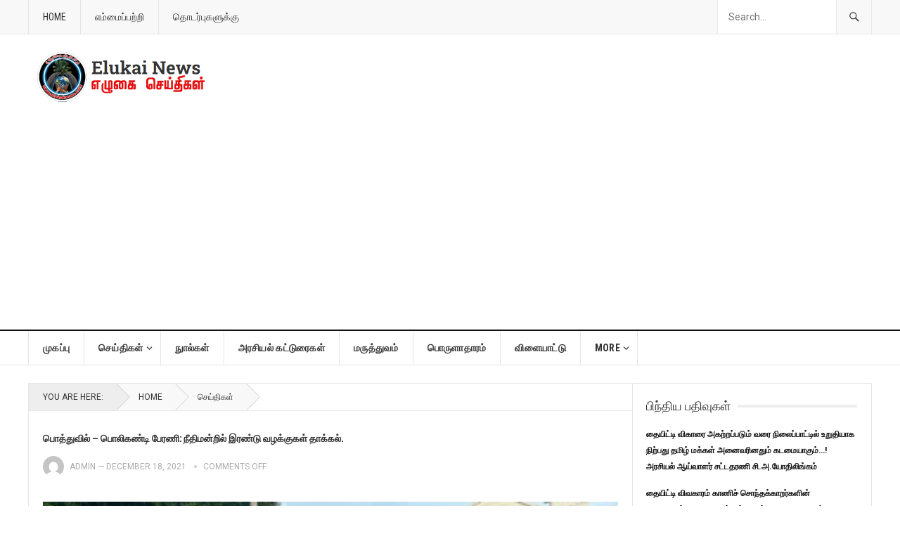

--- FILE ---
content_type: text/html; charset=UTF-8
request_url: https://www.elukainews.com/archives/9669
body_size: 25759
content:
<!DOCTYPE html>
<html lang="en-US">
<head>
<meta charset="UTF-8">
<meta name="viewport" content="width=device-width, initial-scale=1">
<meta http-equiv="X-UA-Compatible" content="IE=edge">
<meta name="HandheldFriendly" content="true">
<meta name="google-adsense-account" content="ca-pub-3798290402122999">
<link rel="profile" href="http://gmpg.org/xfn/11">
<title>பொத்துவில் &#8211; பொலிகண்டி பேரணி: நீதிமன்றில் இரண்டு வழக்குகள் தாக்கல். &#8211; Elukai News</title>
<meta name='robots' content='max-image-preview:large' />
<link rel='dns-prefetch' href='//fonts.googleapis.com' />
<link rel="alternate" type="application/rss+xml" title="Elukai News &raquo; Feed" href="https://www.elukainews.com/feed" />
<link rel="alternate" type="application/rss+xml" title="Elukai News &raquo; Comments Feed" href="https://www.elukainews.com/comments/feed" />
<link rel="alternate" title="oEmbed (JSON)" type="application/json+oembed" href="https://www.elukainews.com/wp-json/oembed/1.0/embed?url=https%3A%2F%2Fwww.elukainews.com%2Farchives%2F9669" />
<link rel="alternate" title="oEmbed (XML)" type="text/xml+oembed" href="https://www.elukainews.com/wp-json/oembed/1.0/embed?url=https%3A%2F%2Fwww.elukainews.com%2Farchives%2F9669&#038;format=xml" />
<style id='wp-img-auto-sizes-contain-inline-css' type='text/css'>
img:is([sizes=auto i],[sizes^="auto," i]){contain-intrinsic-size:3000px 1500px}
/*# sourceURL=wp-img-auto-sizes-contain-inline-css */
</style>
<style id='wp-emoji-styles-inline-css' type='text/css'>

	img.wp-smiley, img.emoji {
		display: inline !important;
		border: none !important;
		box-shadow: none !important;
		height: 1em !important;
		width: 1em !important;
		margin: 0 0.07em !important;
		vertical-align: -0.1em !important;
		background: none !important;
		padding: 0 !important;
	}
/*# sourceURL=wp-emoji-styles-inline-css */
</style>
<style id='wp-block-library-inline-css' type='text/css'>
:root{--wp-block-synced-color:#7a00df;--wp-block-synced-color--rgb:122,0,223;--wp-bound-block-color:var(--wp-block-synced-color);--wp-editor-canvas-background:#ddd;--wp-admin-theme-color:#007cba;--wp-admin-theme-color--rgb:0,124,186;--wp-admin-theme-color-darker-10:#006ba1;--wp-admin-theme-color-darker-10--rgb:0,107,160.5;--wp-admin-theme-color-darker-20:#005a87;--wp-admin-theme-color-darker-20--rgb:0,90,135;--wp-admin-border-width-focus:2px}@media (min-resolution:192dpi){:root{--wp-admin-border-width-focus:1.5px}}.wp-element-button{cursor:pointer}:root .has-very-light-gray-background-color{background-color:#eee}:root .has-very-dark-gray-background-color{background-color:#313131}:root .has-very-light-gray-color{color:#eee}:root .has-very-dark-gray-color{color:#313131}:root .has-vivid-green-cyan-to-vivid-cyan-blue-gradient-background{background:linear-gradient(135deg,#00d084,#0693e3)}:root .has-purple-crush-gradient-background{background:linear-gradient(135deg,#34e2e4,#4721fb 50%,#ab1dfe)}:root .has-hazy-dawn-gradient-background{background:linear-gradient(135deg,#faaca8,#dad0ec)}:root .has-subdued-olive-gradient-background{background:linear-gradient(135deg,#fafae1,#67a671)}:root .has-atomic-cream-gradient-background{background:linear-gradient(135deg,#fdd79a,#004a59)}:root .has-nightshade-gradient-background{background:linear-gradient(135deg,#330968,#31cdcf)}:root .has-midnight-gradient-background{background:linear-gradient(135deg,#020381,#2874fc)}:root{--wp--preset--font-size--normal:16px;--wp--preset--font-size--huge:42px}.has-regular-font-size{font-size:1em}.has-larger-font-size{font-size:2.625em}.has-normal-font-size{font-size:var(--wp--preset--font-size--normal)}.has-huge-font-size{font-size:var(--wp--preset--font-size--huge)}.has-text-align-center{text-align:center}.has-text-align-left{text-align:left}.has-text-align-right{text-align:right}.has-fit-text{white-space:nowrap!important}#end-resizable-editor-section{display:none}.aligncenter{clear:both}.items-justified-left{justify-content:flex-start}.items-justified-center{justify-content:center}.items-justified-right{justify-content:flex-end}.items-justified-space-between{justify-content:space-between}.screen-reader-text{border:0;clip-path:inset(50%);height:1px;margin:-1px;overflow:hidden;padding:0;position:absolute;width:1px;word-wrap:normal!important}.screen-reader-text:focus{background-color:#ddd;clip-path:none;color:#444;display:block;font-size:1em;height:auto;left:5px;line-height:normal;padding:15px 23px 14px;text-decoration:none;top:5px;width:auto;z-index:100000}html :where(.has-border-color){border-style:solid}html :where([style*=border-top-color]){border-top-style:solid}html :where([style*=border-right-color]){border-right-style:solid}html :where([style*=border-bottom-color]){border-bottom-style:solid}html :where([style*=border-left-color]){border-left-style:solid}html :where([style*=border-width]){border-style:solid}html :where([style*=border-top-width]){border-top-style:solid}html :where([style*=border-right-width]){border-right-style:solid}html :where([style*=border-bottom-width]){border-bottom-style:solid}html :where([style*=border-left-width]){border-left-style:solid}html :where(img[class*=wp-image-]){height:auto;max-width:100%}:where(figure){margin:0 0 1em}html :where(.is-position-sticky){--wp-admin--admin-bar--position-offset:var(--wp-admin--admin-bar--height,0px)}@media screen and (max-width:600px){html :where(.is-position-sticky){--wp-admin--admin-bar--position-offset:0px}}

/*# sourceURL=wp-block-library-inline-css */
</style><style id='wp-block-gallery-inline-css' type='text/css'>
.blocks-gallery-grid:not(.has-nested-images),.wp-block-gallery:not(.has-nested-images){display:flex;flex-wrap:wrap;list-style-type:none;margin:0;padding:0}.blocks-gallery-grid:not(.has-nested-images) .blocks-gallery-image,.blocks-gallery-grid:not(.has-nested-images) .blocks-gallery-item,.wp-block-gallery:not(.has-nested-images) .blocks-gallery-image,.wp-block-gallery:not(.has-nested-images) .blocks-gallery-item{display:flex;flex-direction:column;flex-grow:1;justify-content:center;margin:0 1em 1em 0;position:relative;width:calc(50% - 1em)}.blocks-gallery-grid:not(.has-nested-images) .blocks-gallery-image:nth-of-type(2n),.blocks-gallery-grid:not(.has-nested-images) .blocks-gallery-item:nth-of-type(2n),.wp-block-gallery:not(.has-nested-images) .blocks-gallery-image:nth-of-type(2n),.wp-block-gallery:not(.has-nested-images) .blocks-gallery-item:nth-of-type(2n){margin-right:0}.blocks-gallery-grid:not(.has-nested-images) .blocks-gallery-image figure,.blocks-gallery-grid:not(.has-nested-images) .blocks-gallery-item figure,.wp-block-gallery:not(.has-nested-images) .blocks-gallery-image figure,.wp-block-gallery:not(.has-nested-images) .blocks-gallery-item figure{align-items:flex-end;display:flex;height:100%;justify-content:flex-start;margin:0}.blocks-gallery-grid:not(.has-nested-images) .blocks-gallery-image img,.blocks-gallery-grid:not(.has-nested-images) .blocks-gallery-item img,.wp-block-gallery:not(.has-nested-images) .blocks-gallery-image img,.wp-block-gallery:not(.has-nested-images) .blocks-gallery-item img{display:block;height:auto;max-width:100%;width:auto}.blocks-gallery-grid:not(.has-nested-images) .blocks-gallery-image figcaption,.blocks-gallery-grid:not(.has-nested-images) .blocks-gallery-item figcaption,.wp-block-gallery:not(.has-nested-images) .blocks-gallery-image figcaption,.wp-block-gallery:not(.has-nested-images) .blocks-gallery-item figcaption{background:linear-gradient(0deg,#000000b3,#0000004d 70%,#0000);bottom:0;box-sizing:border-box;color:#fff;font-size:.8em;margin:0;max-height:100%;overflow:auto;padding:3em .77em .7em;position:absolute;text-align:center;width:100%;z-index:2}.blocks-gallery-grid:not(.has-nested-images) .blocks-gallery-image figcaption img,.blocks-gallery-grid:not(.has-nested-images) .blocks-gallery-item figcaption img,.wp-block-gallery:not(.has-nested-images) .blocks-gallery-image figcaption img,.wp-block-gallery:not(.has-nested-images) .blocks-gallery-item figcaption img{display:inline}.blocks-gallery-grid:not(.has-nested-images) figcaption,.wp-block-gallery:not(.has-nested-images) figcaption{flex-grow:1}.blocks-gallery-grid:not(.has-nested-images).is-cropped .blocks-gallery-image a,.blocks-gallery-grid:not(.has-nested-images).is-cropped .blocks-gallery-image img,.blocks-gallery-grid:not(.has-nested-images).is-cropped .blocks-gallery-item a,.blocks-gallery-grid:not(.has-nested-images).is-cropped .blocks-gallery-item img,.wp-block-gallery:not(.has-nested-images).is-cropped .blocks-gallery-image a,.wp-block-gallery:not(.has-nested-images).is-cropped .blocks-gallery-image img,.wp-block-gallery:not(.has-nested-images).is-cropped .blocks-gallery-item a,.wp-block-gallery:not(.has-nested-images).is-cropped .blocks-gallery-item img{flex:1;height:100%;object-fit:cover;width:100%}.blocks-gallery-grid:not(.has-nested-images).columns-1 .blocks-gallery-image,.blocks-gallery-grid:not(.has-nested-images).columns-1 .blocks-gallery-item,.wp-block-gallery:not(.has-nested-images).columns-1 .blocks-gallery-image,.wp-block-gallery:not(.has-nested-images).columns-1 .blocks-gallery-item{margin-right:0;width:100%}@media (min-width:600px){.blocks-gallery-grid:not(.has-nested-images).columns-3 .blocks-gallery-image,.blocks-gallery-grid:not(.has-nested-images).columns-3 .blocks-gallery-item,.wp-block-gallery:not(.has-nested-images).columns-3 .blocks-gallery-image,.wp-block-gallery:not(.has-nested-images).columns-3 .blocks-gallery-item{margin-right:1em;width:calc(33.33333% - .66667em)}.blocks-gallery-grid:not(.has-nested-images).columns-4 .blocks-gallery-image,.blocks-gallery-grid:not(.has-nested-images).columns-4 .blocks-gallery-item,.wp-block-gallery:not(.has-nested-images).columns-4 .blocks-gallery-image,.wp-block-gallery:not(.has-nested-images).columns-4 .blocks-gallery-item{margin-right:1em;width:calc(25% - .75em)}.blocks-gallery-grid:not(.has-nested-images).columns-5 .blocks-gallery-image,.blocks-gallery-grid:not(.has-nested-images).columns-5 .blocks-gallery-item,.wp-block-gallery:not(.has-nested-images).columns-5 .blocks-gallery-image,.wp-block-gallery:not(.has-nested-images).columns-5 .blocks-gallery-item{margin-right:1em;width:calc(20% - .8em)}.blocks-gallery-grid:not(.has-nested-images).columns-6 .blocks-gallery-image,.blocks-gallery-grid:not(.has-nested-images).columns-6 .blocks-gallery-item,.wp-block-gallery:not(.has-nested-images).columns-6 .blocks-gallery-image,.wp-block-gallery:not(.has-nested-images).columns-6 .blocks-gallery-item{margin-right:1em;width:calc(16.66667% - .83333em)}.blocks-gallery-grid:not(.has-nested-images).columns-7 .blocks-gallery-image,.blocks-gallery-grid:not(.has-nested-images).columns-7 .blocks-gallery-item,.wp-block-gallery:not(.has-nested-images).columns-7 .blocks-gallery-image,.wp-block-gallery:not(.has-nested-images).columns-7 .blocks-gallery-item{margin-right:1em;width:calc(14.28571% - .85714em)}.blocks-gallery-grid:not(.has-nested-images).columns-8 .blocks-gallery-image,.blocks-gallery-grid:not(.has-nested-images).columns-8 .blocks-gallery-item,.wp-block-gallery:not(.has-nested-images).columns-8 .blocks-gallery-image,.wp-block-gallery:not(.has-nested-images).columns-8 .blocks-gallery-item{margin-right:1em;width:calc(12.5% - .875em)}.blocks-gallery-grid:not(.has-nested-images).columns-1 .blocks-gallery-image:nth-of-type(1n),.blocks-gallery-grid:not(.has-nested-images).columns-1 .blocks-gallery-item:nth-of-type(1n),.blocks-gallery-grid:not(.has-nested-images).columns-2 .blocks-gallery-image:nth-of-type(2n),.blocks-gallery-grid:not(.has-nested-images).columns-2 .blocks-gallery-item:nth-of-type(2n),.blocks-gallery-grid:not(.has-nested-images).columns-3 .blocks-gallery-image:nth-of-type(3n),.blocks-gallery-grid:not(.has-nested-images).columns-3 .blocks-gallery-item:nth-of-type(3n),.blocks-gallery-grid:not(.has-nested-images).columns-4 .blocks-gallery-image:nth-of-type(4n),.blocks-gallery-grid:not(.has-nested-images).columns-4 .blocks-gallery-item:nth-of-type(4n),.blocks-gallery-grid:not(.has-nested-images).columns-5 .blocks-gallery-image:nth-of-type(5n),.blocks-gallery-grid:not(.has-nested-images).columns-5 .blocks-gallery-item:nth-of-type(5n),.blocks-gallery-grid:not(.has-nested-images).columns-6 .blocks-gallery-image:nth-of-type(6n),.blocks-gallery-grid:not(.has-nested-images).columns-6 .blocks-gallery-item:nth-of-type(6n),.blocks-gallery-grid:not(.has-nested-images).columns-7 .blocks-gallery-image:nth-of-type(7n),.blocks-gallery-grid:not(.has-nested-images).columns-7 .blocks-gallery-item:nth-of-type(7n),.blocks-gallery-grid:not(.has-nested-images).columns-8 .blocks-gallery-image:nth-of-type(8n),.blocks-gallery-grid:not(.has-nested-images).columns-8 .blocks-gallery-item:nth-of-type(8n),.wp-block-gallery:not(.has-nested-images).columns-1 .blocks-gallery-image:nth-of-type(1n),.wp-block-gallery:not(.has-nested-images).columns-1 .blocks-gallery-item:nth-of-type(1n),.wp-block-gallery:not(.has-nested-images).columns-2 .blocks-gallery-image:nth-of-type(2n),.wp-block-gallery:not(.has-nested-images).columns-2 .blocks-gallery-item:nth-of-type(2n),.wp-block-gallery:not(.has-nested-images).columns-3 .blocks-gallery-image:nth-of-type(3n),.wp-block-gallery:not(.has-nested-images).columns-3 .blocks-gallery-item:nth-of-type(3n),.wp-block-gallery:not(.has-nested-images).columns-4 .blocks-gallery-image:nth-of-type(4n),.wp-block-gallery:not(.has-nested-images).columns-4 .blocks-gallery-item:nth-of-type(4n),.wp-block-gallery:not(.has-nested-images).columns-5 .blocks-gallery-image:nth-of-type(5n),.wp-block-gallery:not(.has-nested-images).columns-5 .blocks-gallery-item:nth-of-type(5n),.wp-block-gallery:not(.has-nested-images).columns-6 .blocks-gallery-image:nth-of-type(6n),.wp-block-gallery:not(.has-nested-images).columns-6 .blocks-gallery-item:nth-of-type(6n),.wp-block-gallery:not(.has-nested-images).columns-7 .blocks-gallery-image:nth-of-type(7n),.wp-block-gallery:not(.has-nested-images).columns-7 .blocks-gallery-item:nth-of-type(7n),.wp-block-gallery:not(.has-nested-images).columns-8 .blocks-gallery-image:nth-of-type(8n),.wp-block-gallery:not(.has-nested-images).columns-8 .blocks-gallery-item:nth-of-type(8n){margin-right:0}}.blocks-gallery-grid:not(.has-nested-images) .blocks-gallery-image:last-child,.blocks-gallery-grid:not(.has-nested-images) .blocks-gallery-item:last-child,.wp-block-gallery:not(.has-nested-images) .blocks-gallery-image:last-child,.wp-block-gallery:not(.has-nested-images) .blocks-gallery-item:last-child{margin-right:0}.blocks-gallery-grid:not(.has-nested-images).alignleft,.blocks-gallery-grid:not(.has-nested-images).alignright,.wp-block-gallery:not(.has-nested-images).alignleft,.wp-block-gallery:not(.has-nested-images).alignright{max-width:420px;width:100%}.blocks-gallery-grid:not(.has-nested-images).aligncenter .blocks-gallery-item figure,.wp-block-gallery:not(.has-nested-images).aligncenter .blocks-gallery-item figure{justify-content:center}.wp-block-gallery:not(.is-cropped) .blocks-gallery-item{align-self:flex-start}figure.wp-block-gallery.has-nested-images{align-items:normal}.wp-block-gallery.has-nested-images figure.wp-block-image:not(#individual-image){margin:0;width:calc(50% - var(--wp--style--unstable-gallery-gap, 16px)/2)}.wp-block-gallery.has-nested-images figure.wp-block-image{box-sizing:border-box;display:flex;flex-direction:column;flex-grow:1;justify-content:center;max-width:100%;position:relative}.wp-block-gallery.has-nested-images figure.wp-block-image>a,.wp-block-gallery.has-nested-images figure.wp-block-image>div{flex-direction:column;flex-grow:1;margin:0}.wp-block-gallery.has-nested-images figure.wp-block-image img{display:block;height:auto;max-width:100%!important;width:auto}.wp-block-gallery.has-nested-images figure.wp-block-image figcaption,.wp-block-gallery.has-nested-images figure.wp-block-image:has(figcaption):before{bottom:0;left:0;max-height:100%;position:absolute;right:0}.wp-block-gallery.has-nested-images figure.wp-block-image:has(figcaption):before{backdrop-filter:blur(3px);content:"";height:100%;-webkit-mask-image:linear-gradient(0deg,#000 20%,#0000);mask-image:linear-gradient(0deg,#000 20%,#0000);max-height:40%;pointer-events:none}.wp-block-gallery.has-nested-images figure.wp-block-image figcaption{box-sizing:border-box;color:#fff;font-size:13px;margin:0;overflow:auto;padding:1em;text-align:center;text-shadow:0 0 1.5px #000}.wp-block-gallery.has-nested-images figure.wp-block-image figcaption::-webkit-scrollbar{height:12px;width:12px}.wp-block-gallery.has-nested-images figure.wp-block-image figcaption::-webkit-scrollbar-track{background-color:initial}.wp-block-gallery.has-nested-images figure.wp-block-image figcaption::-webkit-scrollbar-thumb{background-clip:padding-box;background-color:initial;border:3px solid #0000;border-radius:8px}.wp-block-gallery.has-nested-images figure.wp-block-image figcaption:focus-within::-webkit-scrollbar-thumb,.wp-block-gallery.has-nested-images figure.wp-block-image figcaption:focus::-webkit-scrollbar-thumb,.wp-block-gallery.has-nested-images figure.wp-block-image figcaption:hover::-webkit-scrollbar-thumb{background-color:#fffc}.wp-block-gallery.has-nested-images figure.wp-block-image figcaption{scrollbar-color:#0000 #0000;scrollbar-gutter:stable both-edges;scrollbar-width:thin}.wp-block-gallery.has-nested-images figure.wp-block-image figcaption:focus,.wp-block-gallery.has-nested-images figure.wp-block-image figcaption:focus-within,.wp-block-gallery.has-nested-images figure.wp-block-image figcaption:hover{scrollbar-color:#fffc #0000}.wp-block-gallery.has-nested-images figure.wp-block-image figcaption{will-change:transform}@media (hover:none){.wp-block-gallery.has-nested-images figure.wp-block-image figcaption{scrollbar-color:#fffc #0000}}.wp-block-gallery.has-nested-images figure.wp-block-image figcaption{background:linear-gradient(0deg,#0006,#0000)}.wp-block-gallery.has-nested-images figure.wp-block-image figcaption img{display:inline}.wp-block-gallery.has-nested-images figure.wp-block-image figcaption a{color:inherit}.wp-block-gallery.has-nested-images figure.wp-block-image.has-custom-border img{box-sizing:border-box}.wp-block-gallery.has-nested-images figure.wp-block-image.has-custom-border>a,.wp-block-gallery.has-nested-images figure.wp-block-image.has-custom-border>div,.wp-block-gallery.has-nested-images figure.wp-block-image.is-style-rounded>a,.wp-block-gallery.has-nested-images figure.wp-block-image.is-style-rounded>div{flex:1 1 auto}.wp-block-gallery.has-nested-images figure.wp-block-image.has-custom-border figcaption,.wp-block-gallery.has-nested-images figure.wp-block-image.is-style-rounded figcaption{background:none;color:inherit;flex:initial;margin:0;padding:10px 10px 9px;position:relative;text-shadow:none}.wp-block-gallery.has-nested-images figure.wp-block-image.has-custom-border:before,.wp-block-gallery.has-nested-images figure.wp-block-image.is-style-rounded:before{content:none}.wp-block-gallery.has-nested-images figcaption{flex-basis:100%;flex-grow:1;text-align:center}.wp-block-gallery.has-nested-images:not(.is-cropped) figure.wp-block-image:not(#individual-image){margin-bottom:auto;margin-top:0}.wp-block-gallery.has-nested-images.is-cropped figure.wp-block-image:not(#individual-image){align-self:inherit}.wp-block-gallery.has-nested-images.is-cropped figure.wp-block-image:not(#individual-image)>a,.wp-block-gallery.has-nested-images.is-cropped figure.wp-block-image:not(#individual-image)>div:not(.components-drop-zone){display:flex}.wp-block-gallery.has-nested-images.is-cropped figure.wp-block-image:not(#individual-image) a,.wp-block-gallery.has-nested-images.is-cropped figure.wp-block-image:not(#individual-image) img{flex:1 0 0%;height:100%;object-fit:cover;width:100%}.wp-block-gallery.has-nested-images.columns-1 figure.wp-block-image:not(#individual-image){width:100%}@media (min-width:600px){.wp-block-gallery.has-nested-images.columns-3 figure.wp-block-image:not(#individual-image){width:calc(33.33333% - var(--wp--style--unstable-gallery-gap, 16px)*.66667)}.wp-block-gallery.has-nested-images.columns-4 figure.wp-block-image:not(#individual-image){width:calc(25% - var(--wp--style--unstable-gallery-gap, 16px)*.75)}.wp-block-gallery.has-nested-images.columns-5 figure.wp-block-image:not(#individual-image){width:calc(20% - var(--wp--style--unstable-gallery-gap, 16px)*.8)}.wp-block-gallery.has-nested-images.columns-6 figure.wp-block-image:not(#individual-image){width:calc(16.66667% - var(--wp--style--unstable-gallery-gap, 16px)*.83333)}.wp-block-gallery.has-nested-images.columns-7 figure.wp-block-image:not(#individual-image){width:calc(14.28571% - var(--wp--style--unstable-gallery-gap, 16px)*.85714)}.wp-block-gallery.has-nested-images.columns-8 figure.wp-block-image:not(#individual-image){width:calc(12.5% - var(--wp--style--unstable-gallery-gap, 16px)*.875)}.wp-block-gallery.has-nested-images.columns-default figure.wp-block-image:not(#individual-image){width:calc(33.33% - var(--wp--style--unstable-gallery-gap, 16px)*.66667)}.wp-block-gallery.has-nested-images.columns-default figure.wp-block-image:not(#individual-image):first-child:nth-last-child(2),.wp-block-gallery.has-nested-images.columns-default figure.wp-block-image:not(#individual-image):first-child:nth-last-child(2)~figure.wp-block-image:not(#individual-image){width:calc(50% - var(--wp--style--unstable-gallery-gap, 16px)*.5)}.wp-block-gallery.has-nested-images.columns-default figure.wp-block-image:not(#individual-image):first-child:last-child{width:100%}}.wp-block-gallery.has-nested-images.alignleft,.wp-block-gallery.has-nested-images.alignright{max-width:420px;width:100%}.wp-block-gallery.has-nested-images.aligncenter{justify-content:center}
/*# sourceURL=https://www.elukainews.com/wp-includes/blocks/gallery/style.min.css */
</style>
<style id='wp-block-image-inline-css' type='text/css'>
.wp-block-image>a,.wp-block-image>figure>a{display:inline-block}.wp-block-image img{box-sizing:border-box;height:auto;max-width:100%;vertical-align:bottom}@media not (prefers-reduced-motion){.wp-block-image img.hide{visibility:hidden}.wp-block-image img.show{animation:show-content-image .4s}}.wp-block-image[style*=border-radius] img,.wp-block-image[style*=border-radius]>a{border-radius:inherit}.wp-block-image.has-custom-border img{box-sizing:border-box}.wp-block-image.aligncenter{text-align:center}.wp-block-image.alignfull>a,.wp-block-image.alignwide>a{width:100%}.wp-block-image.alignfull img,.wp-block-image.alignwide img{height:auto;width:100%}.wp-block-image .aligncenter,.wp-block-image .alignleft,.wp-block-image .alignright,.wp-block-image.aligncenter,.wp-block-image.alignleft,.wp-block-image.alignright{display:table}.wp-block-image .aligncenter>figcaption,.wp-block-image .alignleft>figcaption,.wp-block-image .alignright>figcaption,.wp-block-image.aligncenter>figcaption,.wp-block-image.alignleft>figcaption,.wp-block-image.alignright>figcaption{caption-side:bottom;display:table-caption}.wp-block-image .alignleft{float:left;margin:.5em 1em .5em 0}.wp-block-image .alignright{float:right;margin:.5em 0 .5em 1em}.wp-block-image .aligncenter{margin-left:auto;margin-right:auto}.wp-block-image :where(figcaption){margin-bottom:1em;margin-top:.5em}.wp-block-image.is-style-circle-mask img{border-radius:9999px}@supports ((-webkit-mask-image:none) or (mask-image:none)) or (-webkit-mask-image:none){.wp-block-image.is-style-circle-mask img{border-radius:0;-webkit-mask-image:url('data:image/svg+xml;utf8,<svg viewBox="0 0 100 100" xmlns="http://www.w3.org/2000/svg"><circle cx="50" cy="50" r="50"/></svg>');mask-image:url('data:image/svg+xml;utf8,<svg viewBox="0 0 100 100" xmlns="http://www.w3.org/2000/svg"><circle cx="50" cy="50" r="50"/></svg>');mask-mode:alpha;-webkit-mask-position:center;mask-position:center;-webkit-mask-repeat:no-repeat;mask-repeat:no-repeat;-webkit-mask-size:contain;mask-size:contain}}:root :where(.wp-block-image.is-style-rounded img,.wp-block-image .is-style-rounded img){border-radius:9999px}.wp-block-image figure{margin:0}.wp-lightbox-container{display:flex;flex-direction:column;position:relative}.wp-lightbox-container img{cursor:zoom-in}.wp-lightbox-container img:hover+button{opacity:1}.wp-lightbox-container button{align-items:center;backdrop-filter:blur(16px) saturate(180%);background-color:#5a5a5a40;border:none;border-radius:4px;cursor:zoom-in;display:flex;height:20px;justify-content:center;opacity:0;padding:0;position:absolute;right:16px;text-align:center;top:16px;width:20px;z-index:100}@media not (prefers-reduced-motion){.wp-lightbox-container button{transition:opacity .2s ease}}.wp-lightbox-container button:focus-visible{outline:3px auto #5a5a5a40;outline:3px auto -webkit-focus-ring-color;outline-offset:3px}.wp-lightbox-container button:hover{cursor:pointer;opacity:1}.wp-lightbox-container button:focus{opacity:1}.wp-lightbox-container button:focus,.wp-lightbox-container button:hover,.wp-lightbox-container button:not(:hover):not(:active):not(.has-background){background-color:#5a5a5a40;border:none}.wp-lightbox-overlay{box-sizing:border-box;cursor:zoom-out;height:100vh;left:0;overflow:hidden;position:fixed;top:0;visibility:hidden;width:100%;z-index:100000}.wp-lightbox-overlay .close-button{align-items:center;cursor:pointer;display:flex;justify-content:center;min-height:40px;min-width:40px;padding:0;position:absolute;right:calc(env(safe-area-inset-right) + 16px);top:calc(env(safe-area-inset-top) + 16px);z-index:5000000}.wp-lightbox-overlay .close-button:focus,.wp-lightbox-overlay .close-button:hover,.wp-lightbox-overlay .close-button:not(:hover):not(:active):not(.has-background){background:none;border:none}.wp-lightbox-overlay .lightbox-image-container{height:var(--wp--lightbox-container-height);left:50%;overflow:hidden;position:absolute;top:50%;transform:translate(-50%,-50%);transform-origin:top left;width:var(--wp--lightbox-container-width);z-index:9999999999}.wp-lightbox-overlay .wp-block-image{align-items:center;box-sizing:border-box;display:flex;height:100%;justify-content:center;margin:0;position:relative;transform-origin:0 0;width:100%;z-index:3000000}.wp-lightbox-overlay .wp-block-image img{height:var(--wp--lightbox-image-height);min-height:var(--wp--lightbox-image-height);min-width:var(--wp--lightbox-image-width);width:var(--wp--lightbox-image-width)}.wp-lightbox-overlay .wp-block-image figcaption{display:none}.wp-lightbox-overlay button{background:none;border:none}.wp-lightbox-overlay .scrim{background-color:#fff;height:100%;opacity:.9;position:absolute;width:100%;z-index:2000000}.wp-lightbox-overlay.active{visibility:visible}@media not (prefers-reduced-motion){.wp-lightbox-overlay.active{animation:turn-on-visibility .25s both}.wp-lightbox-overlay.active img{animation:turn-on-visibility .35s both}.wp-lightbox-overlay.show-closing-animation:not(.active){animation:turn-off-visibility .35s both}.wp-lightbox-overlay.show-closing-animation:not(.active) img{animation:turn-off-visibility .25s both}.wp-lightbox-overlay.zoom.active{animation:none;opacity:1;visibility:visible}.wp-lightbox-overlay.zoom.active .lightbox-image-container{animation:lightbox-zoom-in .4s}.wp-lightbox-overlay.zoom.active .lightbox-image-container img{animation:none}.wp-lightbox-overlay.zoom.active .scrim{animation:turn-on-visibility .4s forwards}.wp-lightbox-overlay.zoom.show-closing-animation:not(.active){animation:none}.wp-lightbox-overlay.zoom.show-closing-animation:not(.active) .lightbox-image-container{animation:lightbox-zoom-out .4s}.wp-lightbox-overlay.zoom.show-closing-animation:not(.active) .lightbox-image-container img{animation:none}.wp-lightbox-overlay.zoom.show-closing-animation:not(.active) .scrim{animation:turn-off-visibility .4s forwards}}@keyframes show-content-image{0%{visibility:hidden}99%{visibility:hidden}to{visibility:visible}}@keyframes turn-on-visibility{0%{opacity:0}to{opacity:1}}@keyframes turn-off-visibility{0%{opacity:1;visibility:visible}99%{opacity:0;visibility:visible}to{opacity:0;visibility:hidden}}@keyframes lightbox-zoom-in{0%{transform:translate(calc((-100vw + var(--wp--lightbox-scrollbar-width))/2 + var(--wp--lightbox-initial-left-position)),calc(-50vh + var(--wp--lightbox-initial-top-position))) scale(var(--wp--lightbox-scale))}to{transform:translate(-50%,-50%) scale(1)}}@keyframes lightbox-zoom-out{0%{transform:translate(-50%,-50%) scale(1);visibility:visible}99%{visibility:visible}to{transform:translate(calc((-100vw + var(--wp--lightbox-scrollbar-width))/2 + var(--wp--lightbox-initial-left-position)),calc(-50vh + var(--wp--lightbox-initial-top-position))) scale(var(--wp--lightbox-scale));visibility:hidden}}
/*# sourceURL=https://www.elukainews.com/wp-includes/blocks/image/style.min.css */
</style>
<style id='global-styles-inline-css' type='text/css'>
:root{--wp--preset--aspect-ratio--square: 1;--wp--preset--aspect-ratio--4-3: 4/3;--wp--preset--aspect-ratio--3-4: 3/4;--wp--preset--aspect-ratio--3-2: 3/2;--wp--preset--aspect-ratio--2-3: 2/3;--wp--preset--aspect-ratio--16-9: 16/9;--wp--preset--aspect-ratio--9-16: 9/16;--wp--preset--color--black: #000000;--wp--preset--color--cyan-bluish-gray: #abb8c3;--wp--preset--color--white: #ffffff;--wp--preset--color--pale-pink: #f78da7;--wp--preset--color--vivid-red: #cf2e2e;--wp--preset--color--luminous-vivid-orange: #ff6900;--wp--preset--color--luminous-vivid-amber: #fcb900;--wp--preset--color--light-green-cyan: #7bdcb5;--wp--preset--color--vivid-green-cyan: #00d084;--wp--preset--color--pale-cyan-blue: #8ed1fc;--wp--preset--color--vivid-cyan-blue: #0693e3;--wp--preset--color--vivid-purple: #9b51e0;--wp--preset--gradient--vivid-cyan-blue-to-vivid-purple: linear-gradient(135deg,rgb(6,147,227) 0%,rgb(155,81,224) 100%);--wp--preset--gradient--light-green-cyan-to-vivid-green-cyan: linear-gradient(135deg,rgb(122,220,180) 0%,rgb(0,208,130) 100%);--wp--preset--gradient--luminous-vivid-amber-to-luminous-vivid-orange: linear-gradient(135deg,rgb(252,185,0) 0%,rgb(255,105,0) 100%);--wp--preset--gradient--luminous-vivid-orange-to-vivid-red: linear-gradient(135deg,rgb(255,105,0) 0%,rgb(207,46,46) 100%);--wp--preset--gradient--very-light-gray-to-cyan-bluish-gray: linear-gradient(135deg,rgb(238,238,238) 0%,rgb(169,184,195) 100%);--wp--preset--gradient--cool-to-warm-spectrum: linear-gradient(135deg,rgb(74,234,220) 0%,rgb(151,120,209) 20%,rgb(207,42,186) 40%,rgb(238,44,130) 60%,rgb(251,105,98) 80%,rgb(254,248,76) 100%);--wp--preset--gradient--blush-light-purple: linear-gradient(135deg,rgb(255,206,236) 0%,rgb(152,150,240) 100%);--wp--preset--gradient--blush-bordeaux: linear-gradient(135deg,rgb(254,205,165) 0%,rgb(254,45,45) 50%,rgb(107,0,62) 100%);--wp--preset--gradient--luminous-dusk: linear-gradient(135deg,rgb(255,203,112) 0%,rgb(199,81,192) 50%,rgb(65,88,208) 100%);--wp--preset--gradient--pale-ocean: linear-gradient(135deg,rgb(255,245,203) 0%,rgb(182,227,212) 50%,rgb(51,167,181) 100%);--wp--preset--gradient--electric-grass: linear-gradient(135deg,rgb(202,248,128) 0%,rgb(113,206,126) 100%);--wp--preset--gradient--midnight: linear-gradient(135deg,rgb(2,3,129) 0%,rgb(40,116,252) 100%);--wp--preset--font-size--small: 13px;--wp--preset--font-size--medium: 20px;--wp--preset--font-size--large: 36px;--wp--preset--font-size--x-large: 42px;--wp--preset--spacing--20: 0.44rem;--wp--preset--spacing--30: 0.67rem;--wp--preset--spacing--40: 1rem;--wp--preset--spacing--50: 1.5rem;--wp--preset--spacing--60: 2.25rem;--wp--preset--spacing--70: 3.38rem;--wp--preset--spacing--80: 5.06rem;--wp--preset--shadow--natural: 6px 6px 9px rgba(0, 0, 0, 0.2);--wp--preset--shadow--deep: 12px 12px 50px rgba(0, 0, 0, 0.4);--wp--preset--shadow--sharp: 6px 6px 0px rgba(0, 0, 0, 0.2);--wp--preset--shadow--outlined: 6px 6px 0px -3px rgb(255, 255, 255), 6px 6px rgb(0, 0, 0);--wp--preset--shadow--crisp: 6px 6px 0px rgb(0, 0, 0);}:where(.is-layout-flex){gap: 0.5em;}:where(.is-layout-grid){gap: 0.5em;}body .is-layout-flex{display: flex;}.is-layout-flex{flex-wrap: wrap;align-items: center;}.is-layout-flex > :is(*, div){margin: 0;}body .is-layout-grid{display: grid;}.is-layout-grid > :is(*, div){margin: 0;}:where(.wp-block-columns.is-layout-flex){gap: 2em;}:where(.wp-block-columns.is-layout-grid){gap: 2em;}:where(.wp-block-post-template.is-layout-flex){gap: 1.25em;}:where(.wp-block-post-template.is-layout-grid){gap: 1.25em;}.has-black-color{color: var(--wp--preset--color--black) !important;}.has-cyan-bluish-gray-color{color: var(--wp--preset--color--cyan-bluish-gray) !important;}.has-white-color{color: var(--wp--preset--color--white) !important;}.has-pale-pink-color{color: var(--wp--preset--color--pale-pink) !important;}.has-vivid-red-color{color: var(--wp--preset--color--vivid-red) !important;}.has-luminous-vivid-orange-color{color: var(--wp--preset--color--luminous-vivid-orange) !important;}.has-luminous-vivid-amber-color{color: var(--wp--preset--color--luminous-vivid-amber) !important;}.has-light-green-cyan-color{color: var(--wp--preset--color--light-green-cyan) !important;}.has-vivid-green-cyan-color{color: var(--wp--preset--color--vivid-green-cyan) !important;}.has-pale-cyan-blue-color{color: var(--wp--preset--color--pale-cyan-blue) !important;}.has-vivid-cyan-blue-color{color: var(--wp--preset--color--vivid-cyan-blue) !important;}.has-vivid-purple-color{color: var(--wp--preset--color--vivid-purple) !important;}.has-black-background-color{background-color: var(--wp--preset--color--black) !important;}.has-cyan-bluish-gray-background-color{background-color: var(--wp--preset--color--cyan-bluish-gray) !important;}.has-white-background-color{background-color: var(--wp--preset--color--white) !important;}.has-pale-pink-background-color{background-color: var(--wp--preset--color--pale-pink) !important;}.has-vivid-red-background-color{background-color: var(--wp--preset--color--vivid-red) !important;}.has-luminous-vivid-orange-background-color{background-color: var(--wp--preset--color--luminous-vivid-orange) !important;}.has-luminous-vivid-amber-background-color{background-color: var(--wp--preset--color--luminous-vivid-amber) !important;}.has-light-green-cyan-background-color{background-color: var(--wp--preset--color--light-green-cyan) !important;}.has-vivid-green-cyan-background-color{background-color: var(--wp--preset--color--vivid-green-cyan) !important;}.has-pale-cyan-blue-background-color{background-color: var(--wp--preset--color--pale-cyan-blue) !important;}.has-vivid-cyan-blue-background-color{background-color: var(--wp--preset--color--vivid-cyan-blue) !important;}.has-vivid-purple-background-color{background-color: var(--wp--preset--color--vivid-purple) !important;}.has-black-border-color{border-color: var(--wp--preset--color--black) !important;}.has-cyan-bluish-gray-border-color{border-color: var(--wp--preset--color--cyan-bluish-gray) !important;}.has-white-border-color{border-color: var(--wp--preset--color--white) !important;}.has-pale-pink-border-color{border-color: var(--wp--preset--color--pale-pink) !important;}.has-vivid-red-border-color{border-color: var(--wp--preset--color--vivid-red) !important;}.has-luminous-vivid-orange-border-color{border-color: var(--wp--preset--color--luminous-vivid-orange) !important;}.has-luminous-vivid-amber-border-color{border-color: var(--wp--preset--color--luminous-vivid-amber) !important;}.has-light-green-cyan-border-color{border-color: var(--wp--preset--color--light-green-cyan) !important;}.has-vivid-green-cyan-border-color{border-color: var(--wp--preset--color--vivid-green-cyan) !important;}.has-pale-cyan-blue-border-color{border-color: var(--wp--preset--color--pale-cyan-blue) !important;}.has-vivid-cyan-blue-border-color{border-color: var(--wp--preset--color--vivid-cyan-blue) !important;}.has-vivid-purple-border-color{border-color: var(--wp--preset--color--vivid-purple) !important;}.has-vivid-cyan-blue-to-vivid-purple-gradient-background{background: var(--wp--preset--gradient--vivid-cyan-blue-to-vivid-purple) !important;}.has-light-green-cyan-to-vivid-green-cyan-gradient-background{background: var(--wp--preset--gradient--light-green-cyan-to-vivid-green-cyan) !important;}.has-luminous-vivid-amber-to-luminous-vivid-orange-gradient-background{background: var(--wp--preset--gradient--luminous-vivid-amber-to-luminous-vivid-orange) !important;}.has-luminous-vivid-orange-to-vivid-red-gradient-background{background: var(--wp--preset--gradient--luminous-vivid-orange-to-vivid-red) !important;}.has-very-light-gray-to-cyan-bluish-gray-gradient-background{background: var(--wp--preset--gradient--very-light-gray-to-cyan-bluish-gray) !important;}.has-cool-to-warm-spectrum-gradient-background{background: var(--wp--preset--gradient--cool-to-warm-spectrum) !important;}.has-blush-light-purple-gradient-background{background: var(--wp--preset--gradient--blush-light-purple) !important;}.has-blush-bordeaux-gradient-background{background: var(--wp--preset--gradient--blush-bordeaux) !important;}.has-luminous-dusk-gradient-background{background: var(--wp--preset--gradient--luminous-dusk) !important;}.has-pale-ocean-gradient-background{background: var(--wp--preset--gradient--pale-ocean) !important;}.has-electric-grass-gradient-background{background: var(--wp--preset--gradient--electric-grass) !important;}.has-midnight-gradient-background{background: var(--wp--preset--gradient--midnight) !important;}.has-small-font-size{font-size: var(--wp--preset--font-size--small) !important;}.has-medium-font-size{font-size: var(--wp--preset--font-size--medium) !important;}.has-large-font-size{font-size: var(--wp--preset--font-size--large) !important;}.has-x-large-font-size{font-size: var(--wp--preset--font-size--x-large) !important;}
/*# sourceURL=global-styles-inline-css */
</style>
<style id='core-block-supports-inline-css' type='text/css'>
.wp-block-gallery.wp-block-gallery-1{--wp--style--unstable-gallery-gap:var( --wp--style--gallery-gap-default, var( --gallery-block--gutter-size, var( --wp--style--block-gap, 0.5em ) ) );gap:var( --wp--style--gallery-gap-default, var( --gallery-block--gutter-size, var( --wp--style--block-gap, 0.5em ) ) );}.wp-block-gallery.wp-block-gallery-2{--wp--style--unstable-gallery-gap:var( --wp--style--gallery-gap-default, var( --gallery-block--gutter-size, var( --wp--style--block-gap, 0.5em ) ) );gap:var( --wp--style--gallery-gap-default, var( --gallery-block--gutter-size, var( --wp--style--block-gap, 0.5em ) ) );}.wp-block-gallery.wp-block-gallery-3{--wp--style--unstable-gallery-gap:var( --wp--style--gallery-gap-default, var( --gallery-block--gutter-size, var( --wp--style--block-gap, 0.5em ) ) );gap:var( --wp--style--gallery-gap-default, var( --gallery-block--gutter-size, var( --wp--style--block-gap, 0.5em ) ) );}.wp-block-gallery.wp-block-gallery-4{--wp--style--unstable-gallery-gap:var( --wp--style--gallery-gap-default, var( --gallery-block--gutter-size, var( --wp--style--block-gap, 0.5em ) ) );gap:var( --wp--style--gallery-gap-default, var( --gallery-block--gutter-size, var( --wp--style--block-gap, 0.5em ) ) );}.wp-block-gallery.wp-block-gallery-5{--wp--style--unstable-gallery-gap:var( --wp--style--gallery-gap-default, var( --gallery-block--gutter-size, var( --wp--style--block-gap, 0.5em ) ) );gap:var( --wp--style--gallery-gap-default, var( --gallery-block--gutter-size, var( --wp--style--block-gap, 0.5em ) ) );}.wp-block-gallery.wp-block-gallery-6{--wp--style--unstable-gallery-gap:var( --wp--style--gallery-gap-default, var( --gallery-block--gutter-size, var( --wp--style--block-gap, 0.5em ) ) );gap:var( --wp--style--gallery-gap-default, var( --gallery-block--gutter-size, var( --wp--style--block-gap, 0.5em ) ) );}
/*# sourceURL=core-block-supports-inline-css */
</style>

<style id='classic-theme-styles-inline-css' type='text/css'>
/*! This file is auto-generated */
.wp-block-button__link{color:#fff;background-color:#32373c;border-radius:9999px;box-shadow:none;text-decoration:none;padding:calc(.667em + 2px) calc(1.333em + 2px);font-size:1.125em}.wp-block-file__button{background:#32373c;color:#fff;text-decoration:none}
/*# sourceURL=/wp-includes/css/classic-themes.min.css */
</style>
<link rel='stylesheet' id='ssb-front-css-css' href='https://www.elukainews.com/wp-content/plugins/simple-social-buttons/assets/css/front.css?ver=6.2.0' type='text/css' media='all' />
<link rel='stylesheet' id='demo_fonts-css' href='//fonts.googleapis.com/css?family=Roboto%3Aregular%2Citalic%2C700|Roboto+Slab%3Aregular%2C700|Roboto+Condensed%3Aregular%2Citalic%2C700%26subset%3Dlatin%2C' type='text/css' media='screen' />
<link rel='stylesheet' id='goodpress-style-css' href='https://www.elukainews.com/wp-content/themes/speedpress-pro/style.css?ver=20180523' type='text/css' media='all' />
<link rel='stylesheet' id='genericons-style-css' href='https://www.elukainews.com/wp-content/themes/speedpress-pro/genericons/genericons.css?ver=6.9' type='text/css' media='all' />
<link rel='stylesheet' id='responsive-style-css' href='https://www.elukainews.com/wp-content/themes/speedpress-pro/responsive.css?ver=20161209' type='text/css' media='all' />
<script type="text/javascript" src="https://www.elukainews.com/wp-includes/js/jquery/jquery.min.js?ver=3.7.1" id="jquery-core-js"></script>
<script type="text/javascript" src="https://www.elukainews.com/wp-includes/js/jquery/jquery-migrate.min.js?ver=3.4.1" id="jquery-migrate-js"></script>
<link rel="https://api.w.org/" href="https://www.elukainews.com/wp-json/" /><link rel="alternate" title="JSON" type="application/json" href="https://www.elukainews.com/wp-json/wp/v2/posts/9669" /><link rel="EditURI" type="application/rsd+xml" title="RSD" href="https://www.elukainews.com/xmlrpc.php?rsd" />
<meta name="generator" content="WordPress 6.9" />
<link rel="canonical" href="https://www.elukainews.com/archives/9669" />
<link rel='shortlink' href='https://www.elukainews.com/?p=9669' />
 <style media="screen">

		.simplesocialbuttons.simplesocialbuttons_inline .ssb-fb-like, .simplesocialbuttons.simplesocialbuttons_inline amp-facebook-like {
	  margin: ;
	}
		 /*inline margin*/
	
	
	
	
	
	
			 .simplesocialbuttons.simplesocialbuttons_inline.simplesocial-simple-icons button{
		 margin: ;
	 }

			 /*margin-digbar*/

	
	
	
	
	
	
	
</style>

<!-- Open Graph Meta Tags generated by Simple Social Buttons 6.2.0 -->
<meta property="og:title" content="பொத்துவில் &#8211; பொலிகண்டி பேரணி: நீதிமன்றில் இரண்டு வழக்குகள் தாக்கல். - Elukai News" />
<meta property="og:type" content="article" />
<meta property="og:description" content="&#2986;&#3018;&#2980;&#3021;&#2980;&#3009;&#2997;&#3007;&#2994;&#3021; &#2980;&#3018;&#2975;&#2965;&#3021;&#2965;&#2990;&#3021; &#2986;&#3018;&#2994;&#3007;&#2965;&#2979;&#3021;&#2975;&#3007; &#2997;&#2992;&#3016; &#2986;&#3015;&#2992;&#2979;&#3007;&#2991;&#3007;&#2994;&#3021; &#2965;&#2994;&#2984;&#3021;&#2980;&#3009; &#2965;&#3018;&#2979;&#3021;&#2975; &#2954;&#2975;&#2965;&#2997;&#3007;&#2991;&#2994;&#3006;&#2995;&#2992;&#3021;&#2965;&#2995;&#3021;, &#2970;&#3007;&#2997;&#3007;&#2994;&#3021; &#2970;&#2990;&#3010;&#2965; &#2970;&#3014;&#2991;&#2993;&#3021;&#2986;&#3006;&#2975;&#3021;&#2975;&#3006;&#2995;&#2992;&#3021;&#2965;&#2995;&#3021;, &#2949;&#2992;&#2970;&#3007;&#2991;&#2994;&#3021; &#2986;&#3007;&#2992;&#2980;&#3007;&#2984;&#3007;&#2980;&#3007;&#2965;&#2995;&#3021;, &#2949;&#2992;&#2970;&#3007;&#2991;&#2994;&#3021; &#2965;&#2975;&#3021;&#2970;&#3007; &#2949;&#2969;&#3021;&#2965;&#2980;&#3021;&#2980;&#2997;&#2992;&#3021;&#2965;&#2995;&#3021;, &#2965;&#3006;&#2979;&#3006;&#2990;&#2994;&#3021; &#2950;&#2965;&#3021;&#2965;&#2986;&#3021;&#2986;&#2975;&#3021;&#2975;&#3019;&#2992;&#3021; &#2970;&#2969;&#3021;&#2965;&#2980;&#3021;&#2980;&#3007;&#2985;&#3021; &#2953;&#2993;&#3009;&#2986;&#3021;&#2986;&#3007;&#2985;&#2992;&#3021;&#2965;&#2995;&#3021; &#2958;&#2985; 32 &#2986;&#3015;&#2992;&#3009;&#2965;&#3021;&#2965;&#3009; &#2986;&#3018;&#2980;&#3021;&#2980;&#3009;&#2997;&#3007;&#2994;&#3021; &#2984;&#3008;&#2980;&#2997;&#3006;&#2985;&#3021; &#2984;&#3008;&#2980;&#3007;&#2990;&#2985;&#3021;&#2993;&#3007;&#2994;&#3021; &#2951;&#2992;&#2979;&#3021;&#2975;&#3009; &#2997;&#2996;&#2965;&#3021;&#2965;&#3009;&#2965;&#2995;&#3021; &#2980;&#3006;&#2965;&#3021;&#2965;&#2994;&#3021; &#2970;&#3014;&#2991;&#3021;&#2991;&#2986;&#3021;&#2986;&#2975;&#3021;&#2975;&#3009;&#2995;&#3021;&#2995;&#2980;&#3009;. &#2965;&#2975;&#3021;&#2984;&#3021;&#2980; 2021, &#2986;&#3014;&#2986;&#3021;&#2992;&#2997;&#2992;&#3007; 03&#2950;&#2990;&#3021; &#2980;&#3007;&#2965;&#2980;&#3007; &#2986;&#3018;&#2980;&#3021;&#2980;&#3009;&#2997;&#3007;&#2994;&#3007;&#2994;&#3021; &#2951;&#2992;&#3009;&#2984;&#3021;&#2980;&#3009; &#2986;&#3018;&#2994;&#3007;&#2965;&#2979;&#3021;&#2975;&#3007; &#2997;&#2992;&#3016;&#2991;&#3006;&#2985; &#2986;&#3015;&#2992;&#2979;&#3007;&#2991;&#3007;&#2994;&#3021; &#2965;&#2994;&#2984;&#3021;&#2980;&#3009; &#2965;&#3018;&#2979;&#3021;&#2975;&#2990;&#3016;&#2965;&#3021;&#2965;&#3009; &#2958;&#2980;&#3007;&#2992;&#3006;&#2985; &#2951;&#2992;&#2979;&#3021;&#2975;&#3009; &#2997;&#2996;&#2965;&#3021;&#2965;&#3009;&#2965;&#2995;&#3021; &#2980;&#3006;&#2965;&#3021;&#2965;&#2994;&#3021; &#2970;&#3014;&#2991;&#3021;&#2991;&#2986;&#3021;&#2986;&#2975;&#3021;&#2975;&#3009; &#2949;&#2980;&#3009; &#2984;&#3015;&#2993;&#3021;&#2993;&#3009; &#2997;&#3007;&#2970;&#3006;&#2992;&#2979;&#3016;&#2965;&#3021;&#2965;&#3009; &#2958;&#2975;&#3009;&#2980;&#3021;&#2980;&#3009;&#2965;&#3021;&#2965;&#3018;&#2995;&#3021;&#2995;&#2986;&#3021;&#2986;&#2975;&#3021;&#2975;&#2980;&#3009;. &#2986;&#3018;&#2980;&#3021;&#2980;&#3009;&#2997;&#3007;&#2994;&#3021; &#2986;&#3018;&#2994;&#3007;&#3000;&#3006;&#2992;&#3021; &#2980;&#3006;&#2965;&#3021;&#2965;&#2994;&#3021; &#2970;&#3014;&#2991;&#3021;&#2980; &#2997;&#2996;&#2965;&#3021;&#2965;&#3009; &#2990;&#2993;&#3021;&#2993;&#3009;&#2990;&#3021; &#2980;&#3007;&#2992;&#3009;&#2965;&#3021;&#2965;&#3019;&#2991;&#3007;&#2994;&#3021; &#2986;&#3018;&#2994;&#3007;&#3000;&#3006;&#2992;&#3021; &#2980;&#3006;&#2965;&#3021;&#2965;&#2994;&#3021;&hellip;" />
<meta property="og:url" content="https://www.elukainews.com/archives/9669" />
<meta property="og:site_name" content="Elukai News" />
<meta property="og:image" content="https://www.elukainews.com/wp-content/uploads/2021/12/21-61bceb3d6b902-md.webp" />
<meta name="twitter:card" content="summary_large_image" />
<meta name="twitter:description" content="&#2986;&#3018;&#2980;&#3021;&#2980;&#3009;&#2997;&#3007;&#2994;&#3021; &#2980;&#3018;&#2975;&#2965;&#3021;&#2965;&#2990;&#3021; &#2986;&#3018;&#2994;&#3007;&#2965;&#2979;&#3021;&#2975;&#3007; &#2997;&#2992;&#3016; &#2986;&#3015;&#2992;&#2979;&#3007;&#2991;&#3007;&#2994;&#3021; &#2965;&#2994;&#2984;&#3021;&#2980;&#3009; &#2965;&#3018;&#2979;&#3021;&#2975; &#2954;&#2975;&#2965;&#2997;&#3007;&#2991;&#2994;&#3006;&#2995;&#2992;&#3021;&#2965;&#2995;&#3021;, &#2970;&#3007;&#2997;&#3007;&#2994;&#3021; &#2970;&#2990;&#3010;&#2965; &#2970;&#3014;&#2991;&#2993;&#3021;&#2986;&#3006;&#2975;&#3021;&#2975;&#3006;&#2995;&#2992;&#3021;&#2965;&#2995;&#3021;, &#2949;&#2992;&#2970;&#3007;&#2991;&#2994;&#3021; &#2986;&#3007;&#2992;&#2980;&#3007;&#2984;&#3007;&#2980;&#3007;&#2965;&#2995;&#3021;, &#2949;&#2992;&#2970;&#3007;&#2991;&#2994;&#3021; &#2965;&#2975;&#3021;&#2970;&#3007; &#2949;&#2969;&#3021;&#2965;&#2980;&#3021;&#2980;&#2997;&#2992;&#3021;&#2965;&#2995;&#3021;, &#2965;&#3006;&#2979;&#3006;&#2990;&#2994;&#3021; &#2950;&#2965;&#3021;&#2965;&#2986;&#3021;&#2986;&#2975;&#3021;&#2975;&#3019;&#2992;&#3021; &#2970;&#2969;&#3021;&#2965;&#2980;&#3021;&#2980;&#3007;&#2985;&#3021; &#2953;&#2993;&#3009;&#2986;&#3021;&#2986;&#3007;&#2985;&#2992;&#3021;&#2965;&#2995;&#3021; &#2958;&#2985; 32 &#2986;&#3015;&#2992;&#3009;&#2965;&#3021;&#2965;&#3009; &#2986;&#3018;&#2980;&#3021;&#2980;&#3009;&#2997;&#3007;&#2994;&#3021; &#2984;&#3008;&#2980;&#2997;&#3006;&#2985;&#3021; &#2984;&#3008;&#2980;&#3007;&#2990;&#2985;&#3021;&#2993;&#3007;&#2994;&#3021; &#2951;&#2992;&#2979;&#3021;&#2975;&#3009; &#2997;&#2996;&#2965;&#3021;&#2965;&#3009;&#2965;&#2995;&#3021; &#2980;&#3006;&#2965;&#3021;&#2965;&#2994;&#3021; &#2970;&#3014;&#2991;&#3021;&#2991;&#2986;&#3021;&#2986;&#2975;&#3021;&#2975;&#3009;&#2995;&#3021;&#2995;&#2980;&#3009;. &#2965;&#2975;&#3021;&#2984;&#3021;&#2980; 2021, &#2986;&#3014;&#2986;&#3021;&#2992;&#2997;&#2992;&#3007; 03&#2950;&#2990;&#3021; &#2980;&#3007;&#2965;&#2980;&#3007; &#2986;&#3018;&#2980;&#3021;&#2980;&#3009;&#2997;&#3007;&#2994;&#3007;&#2994;&#3021; &#2951;&#2992;&#3009;&#2984;&#3021;&#2980;&#3009; &#2986;&#3018;&#2994;&#3007;&#2965;&#2979;&#3021;&#2975;&#3007; &#2997;&#2992;&#3016;&#2991;&#3006;&#2985; &#2986;&#3015;&#2992;&#2979;&#3007;&#2991;&#3007;&#2994;&#3021; &#2965;&#2994;&#2984;&#3021;&#2980;&#3009; &#2965;&#3018;&#2979;&#3021;&#2975;&#2990;&#3016;&#2965;&#3021;&#2965;&#3009; &#2958;&#2980;&#3007;&#2992;&#3006;&#2985; &#2951;&#2992;&#2979;&#3021;&#2975;&#3009; &#2997;&#2996;&#2965;&#3021;&#2965;&#3009;&#2965;&#2995;&#3021; &#2980;&#3006;&#2965;&#3021;&#2965;&#2994;&#3021; &#2970;&#3014;&#2991;&#3021;&#2991;&#2986;&#3021;&#2986;&#2975;&#3021;&#2975;&#3009; &#2949;&#2980;&#3009; &#2984;&#3015;&#2993;&#3021;&#2993;&#3009; &#2997;&#3007;&#2970;&#3006;&#2992;&#2979;&#3016;&#2965;&#3021;&#2965;&#3009; &#2958;&#2975;&#3009;&#2980;&#3021;&#2980;&#3009;&#2965;&#3021;&#2965;&#3018;&#2995;&#3021;&#2995;&#2986;&#3021;&#2986;&#2975;&#3021;&#2975;&#2980;&#3009;. &#2986;&#3018;&#2980;&#3021;&#2980;&#3009;&#2997;&#3007;&#2994;&#3021; &#2986;&#3018;&#2994;&#3007;&#3000;&#3006;&#2992;&#3021; &#2980;&#3006;&#2965;&#3021;&#2965;&#2994;&#3021; &#2970;&#3014;&#2991;&#3021;&#2980; &#2997;&#2996;&#2965;&#3021;&#2965;&#3009; &#2990;&#2993;&#3021;&#2993;&#3009;&#2990;&#3021; &#2980;&#3007;&#2992;&#3009;&#2965;&#3021;&#2965;&#3019;&#2991;&#3007;&#2994;&#3021; &#2986;&#3018;&#2994;&#3007;&#3000;&#3006;&#2992;&#3021; &#2980;&#3006;&#2965;&#3021;&#2965;&#2994;&#3021;&hellip;" />
<meta name="twitter:title" content="பொத்துவில் &#8211; பொலிகண்டி பேரணி: நீதிமன்றில் இரண்டு வழக்குகள் தாக்கல். - Elukai News" />
<meta property="twitter:image" content="https://www.elukainews.com/wp-content/uploads/2021/12/21-61bceb3d6b902-md.webp" />

<style type="text/css" media="all">
	body,
	.breadcrumbs h3,
	.section-header h3,
	label,
	input,
	input[type="text"],
	input[type="email"],
	input[type="url"],
	input[type="search"],
	input[type="password"],
	textarea,
	button,
	.btn,
	input[type="submit"],
	input[type="reset"],
	input[type="button"],
	table,
	.sidebar .widget_ad .widget-title,
	.site-footer .widget_ad .widget-title {
		font-family: "Roboto", "Helvetica Neue", Helvetica, Arial, sans-serif;
	}
	h1,h2,h3,h4,h5,h6,
	.navigation a {
		font-family: "Roboto Slab", "Helvetica Neue", Helvetica, Arial, sans-serif;
	}
	#primary-menu li a,
	#secondary-menu li a,
	.content-block .section-heading h3,
	.sidebar .widget .widget-title,
	.site-footer .widget .widget-title,
	.carousel-content .section-heading,
	.breadcrumbs h3,
	.page-title,
	.entry-category,
	#site-bottom,
	.ajax-loader,
	.entry-summary span a,
	.pagination .page-numbers,
	.navigation span,
	button,
	.btn,
	input[type="submit"],
	input[type="reset"],
	input[type="button"] {
		font-family: "Roboto Condensed", "Helvetica Neue", Helvetica, Arial, sans-serif;
	}
	a,
	a:visited,
	.sf-menu ul li li a:hover,
	.sf-menu li.sfHover li a:hover,
	#primary-menu li li a:hover,
	#primary-menu li li.current-menu-item a:hover,
	#secondary-menu li li a:hover,
	.entry-meta a,
	.edit-link a,
	.comment-reply-title small a:hover,
	.entry-content a,
	.entry-content a:visited,
	.page-content a,
	.page-content a:visited,
	.pagination .page-numbers.current,
	a:hover,
	.site-title a:hover,
	.mobile-menu ul li a:hover,
	.pagination .page-numbers:hover,	
	.sidebar .widget a:hover,
	.site-footer .widget a:hover,
	.sidebar .widget ul li a:hover,
	.site-footer .widget ul li a:hover,
	.entry-related .hentry .entry-title a:hover,
	.author-box .author-name span a:hover,
	.entry-tags .tag-links a:hover:before,
	.entry-title a:hover,
	.page-content ul li:before,
	.entry-content ul li:before,
	.content-loop .entry-summary span a:hover,
	.single .navigation a:hover {
		color: #cc0000;
	}
	.mobile-menu-icon .menu-icon-close,
	.mobile-menu-icon .menu-icon-open,
	.widget_newsletter form input[type="submit"],
	.widget_newsletter form input[type="button"],
	.widget_newsletter form button,
	.more-button a,
	.more-button a:hover,
	.entry-header .entry-category-icon a,
	button,
	.btn,
	input[type="submit"],
	input[type="reset"],
	input[type="button"],
	button:hover,
	.btn:hover,
	input[type="reset"]:hover,
	input[type="submit"]:hover,
	input[type="button"]:hover,
	.content-loop .entry-header .entry-category-icon a,
	.entry-tags .tag-links a:hover,
	.widget_tag_cloud .tagcloud a:hover,
	#featured-content .hentry:hover .entry-category a,
	.content-block .section-heading h3 a,
	.content-block .section-heading h3 a:hover,
	.content-block .section-heading h3 span,
	.carousel-content .section-heading,
	.breadcrumbs .breadcrumbs-nav a:hover,
	.breadcrumbs .breadcrumbs-nav a:hover:after {
		background-color: #cc0000;
	}
	.entry-tags .tag-links a:hover:after,
	.widget_tag_cloud .tagcloud a:hover:after {
		border-left-color: #cc0000;
	}
	/* WooCommerce Colors */
	.woocommerce #respond input#submit,
	.woocommerce a.button,
	.woocommerce button.button,
	.woocommerce input.button {
		font-family: "Roboto Condensed", "Helvetica Neue", Helvetica, Arial, sans-serif;		
	}
	.woocommerce #respond input#submit.alt:hover,
	.woocommerce a.button.alt:hover,
	.woocommerce button.button.alt:hover,
	.woocommerce input.button.alt:hover,
	.woocommerce #respond input#submit:hover,
	.woocommerce a.button:hover,
	.woocommerce button.button:hover,
	.woocommerce input.button:hover,
	.woocommerce a.button.checkout-button,
	.woocommerce nav.woocommerce-pagination ul li:hover  {
		background-color: #cc0000;
	}
	body.woocommerce-account .woocommerce-MyAccount-navigation ul li a:hover,
	.woocommerce nav.woocommerce-pagination ul li span.current,
	.woocommerce ul.products li.product:hover .woocommerce-loop-product__title { 
		color: #cc0000;
	}

</style>
</head>

<body class="wp-singular post-template-default single single-post postid-9669 single-format-standard wp-theme-speedpress-pro group-blog">


<div id="page" class="site">

	<header id="masthead" class="site-header clear">

		<div id="primary-bar">

			<div class="container">

			<nav id="primary-nav" class="main-navigation">

				<div class="menu-primary-menu-container"><ul id="primary-menu" class="sf-menu"><li id="menu-item-1436" class="menu-item menu-item-type-custom menu-item-object-custom menu-item-home menu-item-1436"><a href="https://www.elukainews.com/">Home</a></li>
<li id="menu-item-1437" class="menu-item menu-item-type-post_type menu-item-object-page menu-item-1437"><a href="https://www.elukainews.com/about">எம்மைப்பற்றி</a></li>
<li id="menu-item-1438" class="menu-item menu-item-type-post_type menu-item-object-page menu-item-1438"><a href="https://www.elukainews.com/contact">தொடர்புகளுக்கு</a></li>
</ul></div>
			</nav><!-- #primary-nav -->	

			
				<div class="header-search ">
					<form id="searchform" method="get" action="https://www.elukainews.com/">
						<input type="search" name="s" class="search-input" placeholder="Search..." autocomplete="off">
						<button type="submit" class="search-submit"><span class="genericon genericon-search"></span></button>		
					</form>
				</div><!-- .header-search -->

			
			</div><!-- .container -->

		</div><!-- #primary-bar -->	

		<div class="site-start clear">

			<div class="container">

			<div class="site-branding">

								
				<div id="logo">
					<span class="helper"></span>
					<a href="https://www.elukainews.com/" rel="home">
						<img src="https://www.elukainews.com/wp-content/uploads/2021/10/Elukai-New-Logo-1.png" alt=""/>
					</a>
				</div><!-- #logo -->

				
			</div><!-- .site-branding -->

			<div id="happythemes-ad-8" class="header-ad widget_ad ad-widget"><div class="adwidget"><script async src="https://pagead2.googlesyndication.com/pagead/js/adsbygoogle.js?client=ca-pub-3798290402122999" crossorigin="anonymous"></script></div></div>
			<span class="mobile-menu-icon">
				<span class="menu-icon-open">Menu</span>
				<span class="menu-icon-close"><span class="genericon genericon-close"></span></span>		
			</span>	
			
			</div><!-- .container -->

		</div><!-- .site-start -->

		<div id="secondary-bar" class="clear">

			<div class="container">

			<nav id="secondary-nav" class="secondary-navigation">

				<div class="menu-secondary-menu-container"><ul id="secondary-menu" class="sf-menu"><li id="menu-item-1202" class="menu-item menu-item-type-custom menu-item-object-custom menu-item-home menu-item-1202"><a href="https://www.elukainews.com/">முகப்பு</a></li>
<li id="menu-item-1389" class="menu-item menu-item-type-taxonomy menu-item-object-category current-post-ancestor current-menu-parent current-post-parent menu-item-has-children menu-item-1389"><a href="https://www.elukainews.com/archives/category/news">செய்திகள்</a>
<ul class="sub-menu">
	<li id="menu-item-1395" class="menu-item menu-item-type-taxonomy menu-item-object-category current-post-ancestor current-menu-parent current-post-parent menu-item-1395"><a href="https://www.elukainews.com/archives/category/latestnews">பிந்திய செய்திகள்</a></li>
	<li id="menu-item-1390" class="menu-item menu-item-type-taxonomy menu-item-object-category current-post-ancestor current-menu-parent current-post-parent menu-item-1390"><a href="https://www.elukainews.com/archives/category/headlinenews">பிரதான செய்திகள்</a></li>
	<li id="menu-item-6708" class="menu-item menu-item-type-taxonomy menu-item-object-category current-post-ancestor current-menu-parent current-post-parent menu-item-6708"><a href="https://www.elukainews.com/archives/category/news">செய்திகள்</a></li>
	<li id="menu-item-1399" class="menu-item menu-item-type-taxonomy menu-item-object-category menu-item-1399"><a href="https://www.elukainews.com/archives/category/worldnews">உலகச்செய்திகள்</a></li>
</ul>
</li>
<li id="menu-item-66092" class="menu-item menu-item-type-taxonomy menu-item-object-category menu-item-66092"><a href="https://www.elukainews.com/archives/category/books">நுால்கள்</a></li>
<li id="menu-item-1388" class="menu-item menu-item-type-taxonomy menu-item-object-category menu-item-1388"><a href="https://www.elukainews.com/archives/category/headlinenews/political-articles">அரசியல் கட்டுரைகள்</a></li>
<li id="menu-item-1391" class="menu-item menu-item-type-taxonomy menu-item-object-category menu-item-1391"><a href="https://www.elukainews.com/archives/category/health">மருத்துவம்</a></li>
<li id="menu-item-1392" class="menu-item menu-item-type-taxonomy menu-item-object-category menu-item-1392"><a href="https://www.elukainews.com/archives/category/economics">பொருளாதாரம்</a></li>
<li id="menu-item-1393" class="menu-item menu-item-type-taxonomy menu-item-object-category menu-item-1393"><a href="https://www.elukainews.com/archives/category/sports">விளையாட்டு</a></li>
<li id="menu-item-1337" class="menu-item menu-item-type-custom menu-item-object-custom menu-item-has-children menu-item-1337"><a href="#">More</a>
<ul class="sub-menu">
	<li id="menu-item-1398" class="menu-item menu-item-type-taxonomy menu-item-object-category menu-item-1398"><a href="https://www.elukainews.com/archives/category/religious">ஆன்மீகம்</a></li>
</ul>
</li>
</ul></div>
			</nav><!-- #secondary-nav -->

			</div><!-- .container -->				

		</div><!-- .secondary-bar -->

		<div class="mobile-menu clear">

			<div class="container">

			<div class="menu-left"><h3>பக்கங்கள்</h3><div class="menu-primary-menu-container"><ul id="primary-mobile-menu" class=""><li class="menu-item menu-item-type-custom menu-item-object-custom menu-item-home menu-item-1436"><a href="https://www.elukainews.com/">Home</a></li>
<li class="menu-item menu-item-type-post_type menu-item-object-page menu-item-1437"><a href="https://www.elukainews.com/about">எம்மைப்பற்றி</a></li>
<li class="menu-item menu-item-type-post_type menu-item-object-page menu-item-1438"><a href="https://www.elukainews.com/contact">தொடர்புகளுக்கு</a></li>
</ul></div></div><div class="menu-right"><h3>பிரிவுகள்</h3><div class="menu-secondary-menu-container"><ul id="secondary-mobile-menu" class=""><li class="menu-item menu-item-type-custom menu-item-object-custom menu-item-home menu-item-1202"><a href="https://www.elukainews.com/">முகப்பு</a></li>
<li class="menu-item menu-item-type-taxonomy menu-item-object-category current-post-ancestor current-menu-parent current-post-parent menu-item-1389"><a href="https://www.elukainews.com/archives/category/news">செய்திகள்</a></li>
<li class="menu-item menu-item-type-taxonomy menu-item-object-category menu-item-66092"><a href="https://www.elukainews.com/archives/category/books">நுால்கள்</a></li>
<li class="menu-item menu-item-type-taxonomy menu-item-object-category menu-item-1388"><a href="https://www.elukainews.com/archives/category/headlinenews/political-articles">அரசியல் கட்டுரைகள்</a></li>
<li class="menu-item menu-item-type-taxonomy menu-item-object-category menu-item-1391"><a href="https://www.elukainews.com/archives/category/health">மருத்துவம்</a></li>
<li class="menu-item menu-item-type-taxonomy menu-item-object-category menu-item-1392"><a href="https://www.elukainews.com/archives/category/economics">பொருளாதாரம்</a></li>
<li class="menu-item menu-item-type-taxonomy menu-item-object-category menu-item-1393"><a href="https://www.elukainews.com/archives/category/sports">விளையாட்டு</a></li>
<li class="menu-item menu-item-type-custom menu-item-object-custom menu-item-1337"><a href="#">More</a></li>
</ul></div></div>
			</div><!-- .container -->

		</div><!-- .mobile-menu -->	

					
			<span class="search-icon">
				<span class="genericon genericon-search"></span>
				<span class="genericon genericon-close"></span>			
			</span>

								

	</header><!-- #masthead -->

		<div id="content" class="site-content container">
		<div class="clear">

	<div id="primary" class="content-area">

		<div class="breadcrumbs">
			<span class="breadcrumbs-nav">
				<span class="here">You are here:</span>
				<span class="divider"></span>
				<a href="https://www.elukainews.com">Home</a>
				<span class="divider"></span>
				<span class="post-category"><a href="https://www.elukainews.com/archives/category/news" title="View all posts in செய்திகள்" >செய்திகள்</a> </span>
			</span>
		</div>

		<main id="main" class="site-main" >

		
<article id="post-9669" class="post-9669 post type-post status-publish format-standard has-post-thumbnail hentry category-news category-latestnews category-headlinenews tag-2131">
	<header class="entry-header">
	
		<div class="entry-category-icon"></div>

		<h1 class="entry-title">பொத்துவில் &#8211; பொலிகண்டி பேரணி: நீதிமன்றில் இரண்டு வழக்குகள் தாக்கல்.</h1>
		<div class="entry-meta clear">

	<span class="entry-author"><a href="https://www.elukainews.com/archives/author/admin_elukainews"><img alt='' src='https://secure.gravatar.com/avatar/a07aac36c0dc5aa9268a1b0d607f2b3fbc3689a19efa4695228e52f148e47fa9?s=48&#038;d=mm&#038;r=g' srcset='https://secure.gravatar.com/avatar/a07aac36c0dc5aa9268a1b0d607f2b3fbc3689a19efa4695228e52f148e47fa9?s=96&#038;d=mm&#038;r=g 2x' class='avatar avatar-48 photo' height='48' width='48' decoding='async'/></a> <a href="https://www.elukainews.com/archives/author/admin_elukainews" title="Posts by admin" rel="author">admin</a> &#8212; </span> 
	<span class="entry-date">December 18, 2021</span>
	<span class='entry-comment'><span class="comments-link">comments off</span></span>
	
</div><!-- .entry-meta -->
		
					
			<div class="entry-share clear">
 <!--
	<a class="twitter social-twitter" href="https://twitter.com/intent/tweet?text=%E0%AE%AA%E0%AF%8A%E0%AE%A4%E0%AF%8D%E0%AE%A4%E0%AF%81%E0%AE%B5%E0%AE%BF%E0%AE%B2%E0%AF%8D+%26%238211%3B+%E0%AE%AA%E0%AF%8A%E0%AE%B2%E0%AE%BF%E0%AE%95%E0%AE%A3%E0%AF%8D%E0%AE%9F%E0%AE%BF+%E0%AE%AA%E0%AF%87%E0%AE%B0%E0%AE%A3%E0%AE%BF%3A+%E0%AE%A8%E0%AF%80%E0%AE%A4%E0%AE%BF%E0%AE%AE%E0%AE%A9%E0%AF%8D%E0%AE%B1%E0%AE%BF%E0%AE%B2%E0%AF%8D+%E0%AE%87%E0%AE%B0%E0%AE%A3%E0%AF%8D%E0%AE%9F%E0%AF%81+%E0%AE%B5%E0%AE%B4%E0%AE%95%E0%AF%8D%E0%AE%95%E0%AF%81%E0%AE%95%E0%AE%B3%E0%AF%8D+%E0%AE%A4%E0%AE%BE%E0%AE%95%E0%AF%8D%E0%AE%95%E0%AE%B2%E0%AF%8D.&amp;url=https%3A%2F%2Fwww.elukainews.com%2Farchives%2F9669" target="_blank"><img src="https://www.elukainews.com/wp-content/themes/speedpress-pro/assets/img/icon-twitter-white.png" alt="Twitter"><span>Tweet on Twitter</span></a>

	<a class="facebook social-facebook" href="https://www.facebook.com/sharer/sharer.php?u=https%3A%2F%2Fwww.elukainews.com%2Farchives%2F9669" target="_blank"><img src="https://www.elukainews.com/wp-content/themes/speedpress-pro/assets/img/icon-facebook-white.png" alt="Facebook"><span>Share on Facebook</span></a>

	<a class="google-plus social-google-plus" href="https://plus.google.com/share?url=https%3A%2F%2Fwww.elukainews.com%2Farchives%2F9669" target="_blank"><img src="https://www.elukainews.com/wp-content/themes/speedpress-pro/assets/img/icon-google-plus-white.png" alt="Google+"><span>Google+</span></a>

	<a class="pinterest social-pinterest" href="https://pinterest.com/pin/create/button/?url=https%3A%2F%2Fwww.elukainews.com%2Farchives%2F9669&amp;media=https%3A%2F%2Fwww.elukainews.com%2Fwp-content%2Fuploads%2F2021%2F12%2F21-61bceb3d6b902-md.webp" target="_blank"><img src="https://www.elukainews.com/wp-content/themes/speedpress-pro/assets/img/icon-pinterest-white.png" alt="Pinterest"><span>Pinterest</span></a>
-->
</div><!-- .entry-share -->

		
	</header><!-- .entry-header -->

	<div class="entry-content">
		<img width="360" height="240" src="https://www.elukainews.com/wp-content/uploads/2021/12/21-61bceb3d6b902-md.webp" class="attachment-single_thumb size-single_thumb wp-post-image" alt="" decoding="async" fetchpriority="high" srcset="https://www.elukainews.com/wp-content/uploads/2021/12/21-61bceb3d6b902-md.webp 360w, https://www.elukainews.com/wp-content/uploads/2021/12/21-61bceb3d6b902-md-300x200.webp 300w, https://www.elukainews.com/wp-content/uploads/2021/12/21-61bceb3d6b902-md-246x164.webp 246w, https://www.elukainews.com/wp-content/uploads/2021/12/21-61bceb3d6b902-md-120x80.webp 120w" sizes="(max-width: 360px) 100vw, 360px" />	
		<p>பொத்துவில் தொடக்கம் பொலிகண்டி வரை பேரணியில் கலந்து கொண்ட ஊடகவியலாளர்கள், சிவில் சமூக செயற்பாட்டாளர்கள், அரசியல் பிரதிநிதிகள், அரசியல் கட்சி அங்கத்தவர்கள், காணாமல் ஆக்கப்பட்டோர் சங்கத்தின் உறுப்பினர்கள் என 32 பேருக்கு பொத்துவில் நீதவான் நீதிமன்றில் இரண்டு வழக்குகள் தாக்கல் செய்யப்பட்டுள்ளது.</p>
<p>கட்ந்த 2021, பெப்ரவரி 03ஆம் திகதி பொத்துவிலில் இருந்து பொலிகண்டி வரையான பேரணியில் கலந்து கொண்டமைக்கு எதிரான இரண்டு வழக்குகள் தாக்கல் செய்யப்பட்டு அது நேற்று விசாரணைக்கு எடுத்துக்கொள்ளப்பட்டது.</p>
<p>பொத்துவில் பொலிஸார் தாக்கல் செய்த வழக்கு மற்றும் திருக்கோயில் பொலிஸார் தாக்கல் செய்த வழக்கு என இரண்டு வழக்குகளுமே  பொத்துவில் மாவட்ட நீதவான் நீதிமன்றில் விசாரணைக்கு எடுத்துக்கொள்ளப்பட்டன.</p>
<p>இதன் போது குற்றம் சாட்டப்பட்ட நபர்களை ரூபா ஐந்து இலட்சம் சுய பிணை வழங்கி விடுதலை செய்ததோடு, வழக்கை எதிர்வரும் 2022, மார்ச் 02ஆம் திகதி வரை ஒத்திவைக்க நீதிவான் உத்தரவிட்டார்.</p>
<p>இந்த வழக்கில் 32, நபர்களின் பெயர் வாசிக்கப்பட்ட போதும் ஒன்பது பேர் மட்டுமே இன்று சமூகம் கொடுத்திருந்தனர். ஏனையவர்களுக்கு மீண்டும் அழைப்பாணை வழங்குமாறு பொலிஸாருக்கு நீதிபதி உத்தரவிட்டுள்ளார்.</p>
<p>குறித்த வழக்கில் மட்டக்களப்பு மாவட்ட தமிழ் ஊடகவியலாளர் ஒன்றியத்தின் செயலாளர் செ.நிலாந்தன் மீதும் வழக்கு தாக்கல் செய்யப்பட்டுள்ளதோடு,  இணையத்தள உரிமையாளர் சயனோலிபவன் மீதும் வழக்கு தாக்கல் செய்யப்பட்டுள்ளன.</p>
<p>செய்தி சேகரிக்க சென்ற ஊடகவியலாளர்கள் மீது வழக்கு தாக்கல் செய்துள்ளமை என்பது இந்த நாட்டில் ஊடக சுதந்திரம் என்பது இல்லை என்பதையே காட்டுகிறது என ஊடகவியலாளர்கள் கருத்து தெரிவித்துள்ளனர்.</p>
<p><img decoding="async" class="img-fluid mb-2" src="https://cdn.ibcstack.com/article/5f945d70-fee1-4144-af70-2ba31c9fac05/21-61bceb3dc0a9f.webp" alt="Gallery" /></p>
<div class="simplesocialbuttons simplesocial-simple-icons simplesocialbuttons_inline simplesocialbuttons-align-left post-9669 post  simplesocialbuttons-inline-no-animation">
		<button class="ssb_fbshare-icon"  rel="nofollow"  target="_blank"  aria-label="Facebook Share" data-href="https://www.facebook.com/sharer/sharer.php?u=https://www.elukainews.com/archives/9669" onClick="javascript:window.open(this.dataset.href, '', 'menubar=no,toolbar=no,resizable=yes,scrollbars=yes,height=600,width=600');return false;">
						<span class="icon"><svg xmlns="http://www.w3.org/2000/svg" viewBox="0 0 16 16" class="_1pbq" color="#ffffff"><path fill="#ffffff" fill-rule="evenodd" class="icon" d="M8 14H3.667C2.733 13.9 2 13.167 2 12.233V3.667A1.65 1.65 0 0 1 3.667 2h8.666A1.65 1.65 0 0 1 14 3.667v8.566c0 .934-.733 1.667-1.667 1.767H10v-3.967h1.3l.7-2.066h-2V6.933c0-.466.167-.9.867-.9H12v-1.8c.033 0-.933-.266-1.533-.266-1.267 0-2.434.7-2.467 2.133v1.867H6v2.066h2V14z"></path></svg></span>
						<span class="simplesocialtxt">Share </span> </button>
<button class="ssb_tweet-icon"  rel="nofollow"  target="_blank"  aria-label="Twitter Share" data-href="https://twitter.com/intent/tweet?text=%E0%AE%AA%E0%AF%8A%E0%AE%A4%E0%AF%8D%E0%AE%A4%E0%AF%81%E0%AE%B5%E0%AE%BF%E0%AE%B2%E0%AF%8D+%E2%80%93+%E0%AE%AA%E0%AF%8A%E0%AE%B2%E0%AE%BF%E0%AE%95%E0%AE%A3%E0%AF%8D%E0%AE%9F%E0%AE%BF+%E0%AE%AA%E0%AF%87%E0%AE%B0%E0%AE%A3%E0%AE%BF%3A+%E0%AE%A8%E0%AF%80%E0%AE%A4%E0%AE%BF%E0%AE%AE%E0%AE%A9%E0%AF%8D%E0%AE%B1%E0%AE%BF%E0%AE%B2%E0%AF%8D+%E0%AE%87%E0%AE%B0%E0%AE%A3%E0%AF%8D%E0%AE%9F%E0%AF%81+%E0%AE%B5%E0%AE%B4%E0%AE%95%E0%AF%8D%E0%AE%95%E0%AF%81%E0%AE%95%E0%AE%B3%E0%AF%8D+%E0%AE%A4%E0%AE%BE%E0%AE%95%E0%AF%8D%E0%AE%95%E0%AE%B2%E0%AF%8D.&url=https://www.elukainews.com/archives/9669" onClick="javascript:window.open(this.dataset.href, '', 'menubar=no,toolbar=no,resizable=yes,scrollbars=yes,height=600,width=600');return false;">
						<span class="icon"><svg viewBox="0 0 16 14" fill="none" xmlns="http://www.w3.org/2000/svg"><path d="M4.9 0H0L5.782 7.7098L0.315 14H2.17L6.6416 8.8557L10.5 14H15.4L9.3744 5.9654L14.56 0H12.705L8.5148 4.8202L4.9 0ZM11.2 12.6L2.8 1.4H4.2L12.6 12.6H11.2Z" fill="#fff"/></svg></span><i class="simplesocialtxt">Post </i></button>
 <button  onClick="javascript:window.open(this.dataset.href, '_blank' );return false;" class="ssb_whatsapp-icon simplesocial-whatsapp-share"  rel="nofollow"  target="_blank"  aria-label="WhatsApp Share" data-href="https://api.whatsapp.com/send?text=https://www.elukainews.com/archives/9669">
									<span class="icon"> <svg xmlns="http://www.w3.org/2000/svg" xmlns:xlink="http://www.w3.org/1999/xlink" version="1.1" id="Capa_1" x="0px" y="0px" width="512px" height="512px" viewBox="0 0 90 90" style="enable-background:new 0 0 90 90;" xml:space="preserve" class=""><g><g> <path id="WhatsApp" d="M90,43.841c0,24.213-19.779,43.841-44.182,43.841c-7.747,0-15.025-1.98-21.357-5.455L0,90l7.975-23.522   c-4.023-6.606-6.34-14.354-6.34-22.637C1.635,19.628,21.416,0,45.818,0C70.223,0,90,19.628,90,43.841z M45.818,6.982   c-20.484,0-37.146,16.535-37.146,36.859c0,8.065,2.629,15.534,7.076,21.61L11.107,79.14l14.275-4.537   c5.865,3.851,12.891,6.097,20.437,6.097c20.481,0,37.146-16.533,37.146-36.857S66.301,6.982,45.818,6.982z M68.129,53.938   c-0.273-0.447-0.994-0.717-2.076-1.254c-1.084-0.537-6.41-3.138-7.4-3.495c-0.993-0.358-1.717-0.538-2.438,0.537   c-0.721,1.076-2.797,3.495-3.43,4.212c-0.632,0.719-1.263,0.809-2.347,0.271c-1.082-0.537-4.571-1.673-8.708-5.333   c-3.219-2.848-5.393-6.364-6.025-7.441c-0.631-1.075-0.066-1.656,0.475-2.191c0.488-0.482,1.084-1.255,1.625-1.882   c0.543-0.628,0.723-1.075,1.082-1.793c0.363-0.717,0.182-1.344-0.09-1.883c-0.27-0.537-2.438-5.825-3.34-7.977   c-0.902-2.15-1.803-1.792-2.436-1.792c-0.631,0-1.354-0.09-2.076-0.09c-0.722,0-1.896,0.269-2.889,1.344   c-0.992,1.076-3.789,3.676-3.789,8.963c0,5.288,3.879,10.397,4.422,11.113c0.541,0.716,7.49,11.92,18.5,16.223   C58.2,65.771,58.2,64.336,60.186,64.156c1.984-0.179,6.406-2.599,7.312-5.107C68.398,56.537,68.398,54.386,68.129,53.938z"/> </g></g> </svg> </span>
									<span class="simplesocialtxt">Whatsapp</span>
								</button>
<button  onClick="javascript:window.open(this.dataset.href, '_self' );return false;" class="simplesocial-viber-share ssb_viber-icon"  rel="nofollow"  target="_blank"  aria-label="Viber Share" data-href="viber://forward?text=https://www.elukainews.com/archives/9669">
						<span class="icon"> <svg aria-labelledby="simpleicons-viber-icon" role="img" viewBox="0 0 24 24" xmlns="http://www.w3.org/2000/svg"><title id="simpleicons-viber-icon">Viber icon</title><path d="M20.812 2.343c-.596-.549-3.006-2.3-8.376-2.325 0 0-6.331-.38-9.415 2.451C1.302 4.189.698 6.698.634 9.82.569 12.934.487 18.774 6.12 20.36h.005l-.005 2.416s-.034.979.609 1.178c.779.24 1.236-.504 1.98-1.303.409-.439.972-1.088 1.397-1.582 3.851.322 6.813-.416 7.149-.525.777-.254 5.176-.816 5.893-6.658.738-6.021-.357-9.83-2.338-11.547v.004zm.652 11.112c-.615 4.876-4.184 5.187-4.83 5.396-.285.092-2.895.738-6.164.525 0 0-2.445 2.941-3.195 3.705-.121.121-.271.166-.361.145-.135-.029-.164-.18-.164-.404l.015-4.006c-.015 0 0 0 0 0-4.771-1.336-4.485-6.301-4.425-8.91.044-2.596.538-4.726 1.994-6.167 2.611-2.371 7.997-2.012 7.997-2.012 4.543.016 6.721 1.385 7.223 1.846 1.674 1.432 2.529 4.865 1.904 9.893l.006-.011zM7.741 4.983c.242 0 .459.109.629.311.004.002.58.695.83 1.034.235.32.551.83.711 1.115.285.51.104 1.032-.172 1.248l-.566.45c-.285.229-.25.653-.25.653s.84 3.157 3.959 3.953c0 0 .426.039.654-.246l.451-.569c.213-.285.734-.465 1.244-.181.285.15.795.466 1.116.704.339.24 1.032.826 1.036.826.33.271.404.689.18 1.109v.016c-.23.405-.541.78-.934 1.141h-.008c-.314.27-.629.42-.944.449-.03 0-.075.016-.136 0-.135 0-.27-.029-.404-.061v-.014c-.48-.135-1.275-.48-2.596-1.216-.855-.479-1.574-.96-2.189-1.455-.315-.255-.645-.54-.976-.87l-.076-.028-.03-.03-.029-.029c-.331-.33-.615-.66-.871-.98-.48-.609-.96-1.327-1.439-2.189-.735-1.32-1.08-2.115-1.215-2.596H5.7c-.045-.134-.075-.269-.06-.404-.015-.061 0-.105 0-.141.03-.299.189-.614.458-.944h.005c.355-.39.738-.704 1.146-.933.164-.091.329-.135.479-.135h.016l-.003.012zm4.095-.683h.116l.076.002h.02l.089.005h.511l.135.015h.074l.15.016h.03l.104.015h.016l.074.015c.046 0 .076.016.105.016h.091l.075.029.06.016.06.015.03.015h.045l.046.016h.029l.074.016.045.014.046.016.06.016.03.014c.03 0 .06.016.091.016l.044.015.046.016.119.044.061.031.135.06.045.015.045.016.09.045.061.015.029.015.076.031.029.014.061.031.045.014.045.03.059.03.046.029.03.016.061.03.044.03.075.045.045.016.074.044.016.015.045.031.09.074.046.03.044.03.031.014.045.031.074.074.061.045.045.03.016.015.029.016.074.061.046.044.03.03.045.029.045.031.029.015.12.12.06.061.135.135.031.029c.016.016.045.045.061.075l.029.03.166.194.045.06c.014.016.014.031.029.031l.09.135.045.045.09.12.076.12.045.09.059.105.045.09.016.029.029.061.076.15.074.149.031.075c.059.135.104.27.164.42.074.195.135.404.18.63.045.165.076.315.105.48l.029.27.045.3c.016.121.031.256.031.375.014.121.014.24.014.359v.256c0 .016-.006.029-.014.045-.016.03-.031.045-.061.075-.021.015-.049.046-.08.046-.029.014-.059.014-.09.014h-.045c-.029 0-.059-.014-.09-.029-.029-.016-.061-.03-.074-.061-.016-.029-.045-.061-.061-.09s-.031-.06-.031-.09v-.359c-.014-.209-.029-.425-.059-.639-.016-.146-.045-.284-.061-.42 0-.074-.016-.146-.029-.209l-.029-.15-.038-.141-.016-.09-.045-.15c-.029-.12-.074-.24-.119-.36-.029-.091-.061-.165-.105-.239l-.029-.076-.135-.27-.031-.045c-.061-.135-.135-.27-.225-.391l-.045-.074h-.201l-.064-.091c-.055-.089-.114-.165-.18-.239l-.125-.15-.015-.016-.046-.057-.035-.045-.075-.074-.015-.03-.07-.06-.045-.046-.083-.075-.04-.037-.046-.045-.015-.016c-.016-.015-.045-.045-.075-.06l-.076-.062-.03-.015-.061-.046-.074-.06-.045-.036-.03-.016-.06-.053c0-.016-.016-.016-.031-.016l-.029-.029-.015-.016v-.013l-.03-.014-.061-.037-.044-.031-.075-.045-.06-.045-.029-.016-.032-.013h-.09l-.019-.016-.065-.035-.009-.014-.03-.016-.045-.021h-.012l-.045-.016-.025-.015-.045-.015-.01-.011-.03-.016-.053-.029-.03-.015-.09-.03-.074-.029-.137-.016-.044-.029c-.015-.01-.03-.016-.046-.016l-.029-.015c-.029-.011-.045-.016-.075-.03l-.03-.016h-.029l-.061-.029-.029-.016-.045-.015h-.092c-.008 0-.019-.005-.03-.007h-.09l-.045-.016h-.015l-.045-.016h-.041c-.025-.014-.045-.014-.07-.014l-.01-.016-.06-.015c-.03-.016-.056-.016-.084-.016l-.045-.015-.05-.016-.045-.014-.061-.016h-.061l-.179-.022h-.09l-.116-.015h-.076l-.068-.008h-.03l-.054-.016h-.285l-.01-.015h-.061c-.03 0-.064-.015-.09-.03-.03-.016-.061-.029-.081-.06l-.03-.046c-.029-.029-.029-.06-.045-.09-.014-.028-.014-.059-.014-.089s0-.06.015-.09c.016-.029.029-.06.061-.075.015-.03.044-.044.074-.06.029-.016.061-.03.09-.03h.061l.015.066zm.554 1.574l.037.003.061.006c.008 0 .018 0 .029.003.022 0 .045.004.075.006l.06.008.024.016.045.015.048.015.045.016h.03l.042.015.07.015.056.016.026.014h.073l.119.028.046.015.045.015.045.016s.015 0 .015.015l.046.015.044.016.045.016c.015 0 .03.014.046.014.007 0 .014.016.025.016l.064.03h.029l.09.03.05.029.046.03.108.045.06.015.031.031c.045.014.09.044.135.059l.048.03.048.03.049.029c.045.03.082.046.121.076l.029.014.041.031.022.015.075.045.037.03.065.043.029.015.03.015.046.03.06.046c.015.014.022.014.034.029.01.015.016.015.025.03l.033.03.036.029.03.03.046.046.029.03.016.016.09.089.016.016c0 .015.015.03.029.03l.016.013.045.046.029.045.03.03.045.06.046.046.09.119.014.029.061.076.016.029.015.031.015.029.016.03c.016.015.016.03.029.06l.043.076.016.015.029.061.031.044c.014.015.014.029.029.045l.03.045.03.061.029.059.016.046c.015.044.045.075.06.12 0 .015.015.029.015.045l.045.119.061.195c0 .016.015.045.015.061l.046.135.044.18.046.24c.014.074.014.135.029.211.016.119.03.238.03.359l.015.21v.165c0 .016 0 .029-.015.045l-.044.043c-.029.023-.045.045-.074.061-.03.015-.061.029-.09.04-.031.016-.075.016-.105.016-.029 0-.061-.016-.09-.03-.016 0-.03-.016-.045-.021-.031-.014-.061-.039-.075-.065-.03-.03-.046-.06-.046-.091l-.014-.044v-.313c0-.133-.016-.256-.031-.385-.015-.135-.044-.285-.074-.42-.029-.09-.045-.18-.075-.26l-.03-.091-.029-.075-.016-.03-.045-.12-.045-.09-.075-.149-.069-.12v-.019l-.029-.047-.03-.038-.045-.075-.046-.061-.089-.119c-.046-.061-.09-.12-.142-.178-.014-.015-.029-.029-.029-.045l-.03-.029-.017-.016-.03-.014-.03-.027v-.146l-.119-.113-.075-.068v-.014l-.03-.031-.038-.029-.015-.016c0-.015-.016-.015-.029-.015l-.046-.016-.015-.015-.061-.045-.014-.016-.016-.015c-.012-.015-.023-.015-.03-.015l-.06-.045-.016-.016-.06-.029-.011-.016-.045-.029-.03-.016-.03-.029-.029-.031h-.016c-.029-.029-.06-.044-.105-.06l-.044-.03-.03-.014-.016-.016-.045-.03-.044-.015-.06-.03-.046-.015-.015-.016-.056-.014v-.012l-.091-.03-.06-.03-.03-.015h-.06c-.03-.015-.045-.015-.075-.03H13.2l-.045-.016h-.044l-.046-.014-.029-.016h-.061l-.061-.015-.029-.016h-.165l-.069-.015H12.3l-.046-.016c-.029-.014-.06-.029-.09-.06-.014-.03-.045-.06-.06-.089-.015-.031-.03-.061-.03-.091v-.09c.006-.046.016-.075.03-.105.008-.015.015-.03.03-.045.018-.03.045-.06.075-.075.015-.015.03-.015.044-.029.031-.016.061-.016.091-.016h.06l-.014.055zm.454 1.629c.015 0 .03 0 .044.004.016 0 .031 0 .046.002l.052.005c.104.009.213.024.318.046l.104.023.026.008.114.029.059.02.046.016c.045.014.091.045.135.06l.016.015.06.03.09.046.029.014c.016.016.031.016.046.03.015.016.045.03.06.045.061.03.105.075.15.105l.105.09.09.091.061.074.029.029.03.031.044.06.091.135.075.135.06.12.046.105c.044.104.06.195.09.299.029.091.045.196.06.285l.015.15.016.136V9.8c0 .045-.016.075-.03.105-.015.029-.046.074-.075.09-.03.029-.061.045-.105.061-.029.014-.06.014-.09.014-.029 0-.06 0-.09-.014l-.104-.046c-.03-.03-.06-.045-.091-.091-.015-.029-.029-.06-.045-.104v-.166l-.015-.105-.015-.119-.016-.105-.016-.06c0-.015-.014-.045-.014-.06-.03-.121-.09-.24-.15-.36l-.061-.06-.047-.06-.045-.045-.015-.03-.075-.06-.061-.061-.059-.045c-.016-.015-.03-.015-.061-.029l-.09-.061-.061-.03-.029-.015h-.016l-.076-.031-.09-.03-.09-.015h-.075l-.044-.015-.035-.007h-.045l-.06-.016h-.255l-.015-.075h-.039c-.03-.004-.055-.015-.08-.029-.035-.021-.064-.045-.09-.08-.018-.029-.034-.061-.045-.09-.008-.029-.012-.06-.012-.09 0-.037 0-.075.015-.113.015-.039.03-.07.06-.1l.061-.045c.029-.016.061-.03.09-.03l.062-.075h.032z"/></svg> </span>
						<span class="simplesocialtxt">Viber</span>
						</button>
<button  onClick="javascript:window.open(this.dataset.href, '_blank',  'menubar=no,toolbar=no,resizable=yes,scrollbars=yes,height=600,width=600' );return false;"  rel="nofollow"  target="_blank"   aria-label="Facebook Messenger Share" class="simplesocial-viber-share ssb_msng-icon" data-href=http://www.facebook.com/dialog/send?app_id=891268654262273&redirect_uri=https%3A%2F%2Fwww.elukainews.com%2Farchives%2F9669&link=https%3A%2F%2Fwww.elukainews.com%2Farchives%2F9669&display=popup>
							 <span class="icon"> <svg version="1.1" id="Layer_1" xmlns="http://www.w3.org/2000/svg" xmlns:xlink="http://www.w3.org/1999/xlink" x="0px" y="0px" width="18px" height="19px" viewBox="-889.5 1161 18 19" enable-background="new -889.5 1161 18 19" xml:space="preserve">
							 <path opacity="0.99" fill="#FFFFFF" enable-background="new    " d="M-880.5,1161c-5,0-9,3.8-9,8.5c0,2.4,1,4.5,2.7,6v4.5l3.8-2.3 c0.8,0.2,1.6,0.3,2.5,0.3c5,0,9-3.8,9-8.5S-875.5,1161-880.5,1161z M-879.6,1172.2l-2.4-2.4l-4.3,2.4l4.7-5.2l2.4,2.4l4.2-2.4 L-879.6,1172.2z"/>
							 </svg> </span>
							 <span class="simplesocialtxt">Messenger</span>
							 </button>
 <button  onClick="javascript:window.print();return false;" aria-label="Print The Post" class=" ssb_print-icon simplesocial-email-share"  rel="nofollow"  target="_blank" >
								<span class="icon"> <svg xmlns="http://www.w3.org/2000/svg" xmlns:xlink="http://www.w3.org/1999/xlink" version="1.1" id="Layer_1" x="0px" y="0px" width="16px" height="13.7px" viewBox="-1296.9 1876.4 16 13.7" enable-background="new -1296.9 1876.4 16 13.7" xml:space="preserve"><g>
								<path fill="#FFFFFF" d="M-1288.9,1879.7c2.3,0,4.6,0,6.9,0c0.4,0,0.7,0.1,0.9,0.5c0.1,0.2,0.1,0.4,0.1,0.6c0,1.7,0,3.4,0,5.1   c0,0.7-0.4,1.1-1.1,1c-0.6,0-1.2,0-1.8,0c-0.1,0-0.2,0-0.2,0.2c0,0.7,0,1.4,0,2c0,0.6-0.4,1-1,1c-0.1,0-0.3,0-0.4,0   c-2.5,0-4.9,0-7.4,0c-0.3,0-0.5,0-0.8-0.1c-0.3-0.2-0.5-0.5-0.5-0.9c0-0.7,0-1.4,0-2c0-0.2-0.1-0.2-0.2-0.2c-0.6,0-1.2,0-1.7,0   c-0.7,0-1-0.4-1-1c0-1.7,0-3.4,0-5.1c0-0.4,0.2-0.8,0.6-0.9c0.2-0.1,0.3-0.1,0.5-0.1C-1293.5,1879.7-1291.2,1879.7-1288.9,1879.7z    M-1288.9,1884.9C-1288.9,1884.9-1288.9,1884.9-1288.9,1884.9c-1.4,0-2.8,0-4.2,0c-0.1,0-0.2,0-0.2,0.2c0,0.3,0,0.7,0,1   c0,1,0,2,0,3c0,0.3,0.1,0.4,0.4,0.4c2.5,0,5.1,0,7.6,0c0.1,0,0.3,0,0.4,0c0.2,0,0.3-0.2,0.3-0.3c0-1.3,0-2.7,0-4   c0-0.2,0-0.2-0.2-0.2C-1286.1,1884.9-1287.5,1884.9-1288.9,1884.9z M-1284.2,1882.4c0.4,0,0.7-0.3,0.7-0.7c0-0.4-0.3-0.7-0.8-0.7   c-0.4,0-0.7,0.3-0.7,0.7C-1284.9,1882.1-1284.6,1882.4-1284.2,1882.4z"/>
								<path fill="#FFFFFF" d="M-1283.9,1879c-0.2,0-0.4,0-0.5,0c-3.1,0-6.2,0-9.3,0c-0.1,0-0.2,0-0.2-0.2c0-0.5,0-1,0-1.5   c0-0.5,0.4-1,0.9-1c0.1,0,0.2,0,0.3,0c2.6,0,5.2,0,7.8,0c0.6,0,1,0.4,1,1c0,0.5,0,0.9,0,1.4   C-1283.9,1878.9-1283.9,1879-1283.9,1879z"/>
								<path fill="#FFFFFF" d="M-1291.9,1886.9c0-0.2,0-0.4,0-0.6c2,0,4,0,6,0c0,0.2,0,0.4,0,0.6   C-1287.9,1886.9-1289.9,1886.9-1291.9,1886.9z"/>
								<path fill="#FFFFFF" d="M-1289.6,1888.2c-0.7,0-1.4,0-2.1,0c-0.1,0-0.2,0-0.2-0.2c0-0.1,0-0.2,0-0.3c0-0.1,0-0.2,0.2-0.2   c0.1,0,0.2,0,0.3,0c1.3,0,2.6,0,3.9,0c0.3,0,0.3,0,0.3,0.3c0,0.4,0,0.4-0.4,0.4C-1288.3,1888.2-1288.9,1888.2-1289.6,1888.2   C-1289.6,1888.2-1289.6,1888.2-1289.6,1888.2z"/>
								</g></svg></span>
								<span class="simplesocialtxt">Print</span>
								</button>
</div>
	</div><!-- .entry-content -->

	<span class="entry-tags">

		<span class="tag-links"> <a href="https://www.elukainews.com/archives/tag/%e0%ae%aa%e0%af%8a%e0%ae%a4%e0%af%8d%e0%ae%a4%e0%af%81%e0%ae%b5%e0%ae%bf%e0%ae%b2%e0%af%8d-%e0%ae%aa%e0%af%8a%e0%ae%b2%e0%ae%bf%e0%ae%95%e0%ae%a3%e0%af%8d%e0%ae%9f%e0%ae%bf-%e0%ae%aa%e0%af%87" rel="tag">பொத்துவில் - பொலிகண்டி பேரணி: நீதிமன்றில் இரண்டு வழக்குகள் தாக்கல்</a></span>			
			</span><!-- .entry-tags -->

			
		<div class="entry-share clear">
 <!--
	<a class="twitter social-twitter" href="https://twitter.com/intent/tweet?text=%E0%AE%AA%E0%AF%8A%E0%AE%A4%E0%AF%8D%E0%AE%A4%E0%AF%81%E0%AE%B5%E0%AE%BF%E0%AE%B2%E0%AF%8D+%26%238211%3B+%E0%AE%AA%E0%AF%8A%E0%AE%B2%E0%AE%BF%E0%AE%95%E0%AE%A3%E0%AF%8D%E0%AE%9F%E0%AE%BF+%E0%AE%AA%E0%AF%87%E0%AE%B0%E0%AE%A3%E0%AE%BF%3A+%E0%AE%A8%E0%AF%80%E0%AE%A4%E0%AE%BF%E0%AE%AE%E0%AE%A9%E0%AF%8D%E0%AE%B1%E0%AE%BF%E0%AE%B2%E0%AF%8D+%E0%AE%87%E0%AE%B0%E0%AE%A3%E0%AF%8D%E0%AE%9F%E0%AF%81+%E0%AE%B5%E0%AE%B4%E0%AE%95%E0%AF%8D%E0%AE%95%E0%AF%81%E0%AE%95%E0%AE%B3%E0%AF%8D+%E0%AE%A4%E0%AE%BE%E0%AE%95%E0%AF%8D%E0%AE%95%E0%AE%B2%E0%AF%8D.&amp;url=https%3A%2F%2Fwww.elukainews.com%2Farchives%2F9669" target="_blank"><img src="https://www.elukainews.com/wp-content/themes/speedpress-pro/assets/img/icon-twitter-white.png" alt="Twitter"><span>Tweet on Twitter</span></a>

	<a class="facebook social-facebook" href="https://www.facebook.com/sharer/sharer.php?u=https%3A%2F%2Fwww.elukainews.com%2Farchives%2F9669" target="_blank"><img src="https://www.elukainews.com/wp-content/themes/speedpress-pro/assets/img/icon-facebook-white.png" alt="Facebook"><span>Share on Facebook</span></a>

	<a class="google-plus social-google-plus" href="https://plus.google.com/share?url=https%3A%2F%2Fwww.elukainews.com%2Farchives%2F9669" target="_blank"><img src="https://www.elukainews.com/wp-content/themes/speedpress-pro/assets/img/icon-google-plus-white.png" alt="Google+"><span>Google+</span></a>

	<a class="pinterest social-pinterest" href="https://pinterest.com/pin/create/button/?url=https%3A%2F%2Fwww.elukainews.com%2Farchives%2F9669&amp;media=https%3A%2F%2Fwww.elukainews.com%2Fwp-content%2Fuploads%2F2021%2F12%2F21-61bceb3d6b902-md.webp" target="_blank"><img src="https://www.elukainews.com/wp-content/themes/speedpress-pro/assets/img/icon-pinterest-white.png" alt="Pinterest"><span>Pinterest</span></a>
-->
</div><!-- .entry-share -->

	
</article><!-- #post-## -->

<div class="navigation">
	<div class="clear">
		<div class="nav-left">
			<span>Previous Article</span>
			<a href="https://www.elukainews.com/archives/9667" rel="prev">இழுவை மடி தடை சட்டத்தை மீளாய்வு செய்ய முடிவு&#8230;&#8230;!அமைச்சர் டக்ளஸ்.</a>  
		</div>
		<div class="nav-right">
			<span>Next Article</span>
		 	<a href="https://www.elukainews.com/archives/9673" rel="next">திருக்கோவில் பகுதியில் வெடித்து சிதறிய எரிவாயு அடுப்பு.</a> 
		</div>
	</div>
</div> <!-- .navigation -->


		<div class="entry-related clear">
			<h3>Recommended For You</h3>
			<div class="related-loop clear">
														<div class="hentry">
													<a class="thumbnail-link" href="https://www.elukainews.com/archives/66398">
								<div class="thumbnail-wrap">
									<img width="300" height="200" src="https://www.elukainews.com/wp-content/uploads/2026/01/OIP-29-300x200.jpeg" class="attachment-post_thumb size-post_thumb wp-post-image" alt="" decoding="async" srcset="https://www.elukainews.com/wp-content/uploads/2026/01/OIP-29-300x200.jpeg 300w, https://www.elukainews.com/wp-content/uploads/2026/01/OIP-29-246x164.jpeg 246w, https://www.elukainews.com/wp-content/uploads/2026/01/OIP-29-120x80.jpeg 120w, https://www.elukainews.com/wp-content/uploads/2026/01/OIP-29.jpeg 330w" sizes="(max-width: 300px) 100vw, 300px" />								</div><!-- .thumbnail-wrap -->
							</a>
										
						<h2 class="entry-title"><a href="https://www.elukainews.com/archives/66398">தையிட்டி விகாரை அகற்றப்படும் வரை நிலைப்பாட்டில் உறுதியாக நிற்பது தமிழ் மக்கள் அனைவரினதும் கடமையாகும்&#8230;! அரசியல் ஆய்வாளர் சட்டதரணி  சி.அ.யோதிலிங்கம்</a></h2>
					</div><!-- .grid -->
														<div class="hentry">
													<a class="thumbnail-link" href="https://www.elukainews.com/archives/66396">
								<div class="thumbnail-wrap">
									<img width="300" height="200" src="https://www.elukainews.com/wp-content/uploads/2025/07/1000708759-300x200.jpg" class="attachment-post_thumb size-post_thumb wp-post-image" alt="" decoding="async" loading="lazy" srcset="https://www.elukainews.com/wp-content/uploads/2025/07/1000708759-300x200.jpg 300w, https://www.elukainews.com/wp-content/uploads/2025/07/1000708759-246x164.jpg 246w, https://www.elukainews.com/wp-content/uploads/2025/07/1000708759-120x80.jpg 120w, https://www.elukainews.com/wp-content/uploads/2025/07/1000708759.jpg 331w" sizes="auto, (max-width: 300px) 100vw, 300px" />								</div><!-- .thumbnail-wrap -->
							</a>
										
						<h2 class="entry-title"><a href="https://www.elukainews.com/archives/66396">தையிட்டி விவகாரம் காணிச் சொந்தக்காறர்களின் விவகாரமல்ல. அது தமிழ் மக்களின் தேசிய விவகாரம்..! அரசியல் ஆய்வாளர், சட்டத்தரணி  சி.அ.யோதிலிங்கம்</a></h2>
					</div><!-- .grid -->
														<div class="hentry">
													<a class="thumbnail-link" href="https://www.elukainews.com/archives/66389">
								<div class="thumbnail-wrap">
									<img width="300" height="200" src="https://www.elukainews.com/wp-content/uploads/2026/01/VID-20260101-WA03022-300x200.jpg" class="attachment-post_thumb size-post_thumb wp-post-image" alt="" decoding="async" loading="lazy" srcset="https://www.elukainews.com/wp-content/uploads/2026/01/VID-20260101-WA03022-300x200.jpg 300w, https://www.elukainews.com/wp-content/uploads/2026/01/VID-20260101-WA03022-660x440.jpg 660w, https://www.elukainews.com/wp-content/uploads/2026/01/VID-20260101-WA03022-389x260.jpg 389w, https://www.elukainews.com/wp-content/uploads/2026/01/VID-20260101-WA03022-246x164.jpg 246w, https://www.elukainews.com/wp-content/uploads/2026/01/VID-20260101-WA03022-120x80.jpg 120w" sizes="auto, (max-width: 300px) 100vw, 300px" />								</div><!-- .thumbnail-wrap -->
							</a>
										
						<h2 class="entry-title"><a href="https://www.elukainews.com/archives/66389">மருதங்கேணியில் கத்தி குத்து ஒருவர் பலி..!</a></h2>
					</div><!-- .grid -->
														<div class="hentry last">
													<a class="thumbnail-link" href="https://www.elukainews.com/archives/66384">
								<div class="thumbnail-wrap">
									<img width="300" height="200" src="https://www.elukainews.com/wp-content/uploads/2026/01/IMG-20260101-WA0115-300x200.jpg" class="attachment-post_thumb size-post_thumb wp-post-image" alt="" decoding="async" loading="lazy" srcset="https://www.elukainews.com/wp-content/uploads/2026/01/IMG-20260101-WA0115-300x200.jpg 300w, https://www.elukainews.com/wp-content/uploads/2026/01/IMG-20260101-WA0115-660x440.jpg 660w, https://www.elukainews.com/wp-content/uploads/2026/01/IMG-20260101-WA0115-389x260.jpg 389w, https://www.elukainews.com/wp-content/uploads/2026/01/IMG-20260101-WA0115-246x164.jpg 246w, https://www.elukainews.com/wp-content/uploads/2026/01/IMG-20260101-WA0115-120x80.jpg 120w" sizes="auto, (max-width: 300px) 100vw, 300px" />								</div><!-- .thumbnail-wrap -->
							</a>
										
						<h2 class="entry-title"><a href="https://www.elukainews.com/archives/66384">எழுகை நியூஸ் வாசக நெஞ்சங்கருக்கும் இனிய கிறிஸ்து ஆங்கில புத்தாண்டு நல்வாழ்த்துக்கள்..!</a></h2>
					</div><!-- .grid -->
														<div class="hentry">
													<a class="thumbnail-link" href="https://www.elukainews.com/archives/66377">
								<div class="thumbnail-wrap">
									<img width="300" height="200" src="https://www.elukainews.com/wp-content/uploads/2026/01/1001390963-300x200.jpg" class="attachment-post_thumb size-post_thumb wp-post-image" alt="" decoding="async" loading="lazy" srcset="https://www.elukainews.com/wp-content/uploads/2026/01/1001390963-300x200.jpg 300w, https://www.elukainews.com/wp-content/uploads/2026/01/1001390963-660x440.jpg 660w, https://www.elukainews.com/wp-content/uploads/2026/01/1001390963-389x260.jpg 389w, https://www.elukainews.com/wp-content/uploads/2026/01/1001390963-246x164.jpg 246w, https://www.elukainews.com/wp-content/uploads/2026/01/1001390963-120x80.jpg 120w" sizes="auto, (max-width: 300px) 100vw, 300px" />								</div><!-- .thumbnail-wrap -->
							</a>
										
						<h2 class="entry-title"><a href="https://www.elukainews.com/archives/66377">மிக சிறப்பாக இடம்பெற்ற செம்பியன்பற்று வடக்கு புனித பிலிப்பு நேரியார் ஆலய புது வருட பிறப்பு..!</a></h2>
					</div><!-- .grid -->
														<div class="hentry">
													<a class="thumbnail-link" href="https://www.elukainews.com/archives/66372">
								<div class="thumbnail-wrap">
									<img width="300" height="200" src="https://www.elukainews.com/wp-content/uploads/2025/12/IMAG3170-300x200.jpg" class="attachment-post_thumb size-post_thumb wp-post-image" alt="" decoding="async" loading="lazy" srcset="https://www.elukainews.com/wp-content/uploads/2025/12/IMAG3170-300x200.jpg 300w, https://www.elukainews.com/wp-content/uploads/2025/12/IMAG3170-660x440.jpg 660w, https://www.elukainews.com/wp-content/uploads/2025/12/IMAG3170-389x260.jpg 389w, https://www.elukainews.com/wp-content/uploads/2025/12/IMAG3170-246x164.jpg 246w, https://www.elukainews.com/wp-content/uploads/2025/12/IMAG3170-120x80.jpg 120w" sizes="auto, (max-width: 300px) 100vw, 300px" />								</div><!-- .thumbnail-wrap -->
							</a>
										
						<h2 class="entry-title"><a href="https://www.elukainews.com/archives/66372">குடத்தனையில் படுகொலை செய்யப்பட்ட தேவராசா கேதீஸ்வரன் அவர்களது 15 வது நினைவு  “யாரிடம் நீதியை எதிர்பார்ப்பது?”</a></h2>
					</div><!-- .grid -->
							</div><!-- .related-posts -->
		</div><!-- .entry-related -->

	

<div class="author-box clear">
	<a href="https://www.elukainews.com/archives/author/admin_elukainews"><img alt='' src='https://secure.gravatar.com/avatar/a07aac36c0dc5aa9268a1b0d607f2b3fbc3689a19efa4695228e52f148e47fa9?s=120&#038;d=mm&#038;r=g' srcset='https://secure.gravatar.com/avatar/a07aac36c0dc5aa9268a1b0d607f2b3fbc3689a19efa4695228e52f148e47fa9?s=240&#038;d=mm&#038;r=g 2x' class='avatar avatar-120 photo' height='120' width='120' loading='lazy' decoding='async'/></a>
	<div class="author-meta">	
		<h4 class="author-name">About the Author: <span><a href="https://www.elukainews.com/archives/author/admin_elukainews">admin</a></span></h4>	
		<div class="author-desc">
					</div>
	</div>
</div><!-- .author-box -->

		</main><!-- #main -->
	</div><!-- #primary -->


<aside id="secondary" class="widget-area sidebar">


	<div id="happythemes-ad-14" class="widget widget_ad ad-widget"></div>
		<div id="recent-posts-2" class="widget widget_recent_entries">
		<h2 class="widget-title"><span>பிந்திய பதிவுகள்</span></h2>
		<ul>
											<li>
					<a href="https://www.elukainews.com/archives/66398">தையிட்டி விகாரை அகற்றப்படும் வரை நிலைப்பாட்டில் உறுதியாக நிற்பது தமிழ் மக்கள் அனைவரினதும் கடமையாகும்&#8230;! அரசியல் ஆய்வாளர் சட்டதரணி  சி.அ.யோதிலிங்கம்</a>
									</li>
											<li>
					<a href="https://www.elukainews.com/archives/66396">தையிட்டி விவகாரம் காணிச் சொந்தக்காறர்களின் விவகாரமல்ல. அது தமிழ் மக்களின் தேசிய விவகாரம்..! அரசியல் ஆய்வாளர், சட்டத்தரணி  சி.அ.யோதிலிங்கம்</a>
									</li>
											<li>
					<a href="https://www.elukainews.com/archives/66389">மருதங்கேணியில் கத்தி குத்து ஒருவர் பலி..!</a>
									</li>
											<li>
					<a href="https://www.elukainews.com/archives/66384">எழுகை நியூஸ் வாசக நெஞ்சங்கருக்கும் இனிய கிறிஸ்து ஆங்கில புத்தாண்டு நல்வாழ்த்துக்கள்..!</a>
									</li>
											<li>
					<a href="https://www.elukainews.com/archives/66377">மிக சிறப்பாக இடம்பெற்ற செம்பியன்பற்று வடக்கு புனித பிலிப்பு நேரியார் ஆலய புது வருட பிறப்பு..!</a>
									</li>
					</ul>

		</div><div id="block-13" class="widget widget_block widget_media_gallery">
<figure class="wp-block-gallery has-nested-images columns-default is-cropped wp-block-gallery-1 is-layout-flex wp-block-gallery-is-layout-flex"></figure>
</div><div id="goodpress-views-1" class="widget widget-goodpress-views widget_posts_thumbnail"><h2 class="widget-title"><span>அதிகம் பார்க்கப்பட்டவை</span></h2><ul><li class="clear"><a href="https://www.elukainews.com/archives/11576" rel="bookmark"><div class="thumbnail-wrap"><img width="80" height="80" src="https://www.elukainews.com/wp-content/uploads/2022/02/Screenshot_20220202-060408_Gallery-80x80.jpg" class="attachment-widget_thumb size-widget_thumb wp-post-image" alt="" decoding="async" loading="lazy" srcset="https://www.elukainews.com/wp-content/uploads/2022/02/Screenshot_20220202-060408_Gallery-80x80.jpg 80w, https://www.elukainews.com/wp-content/uploads/2022/02/Screenshot_20220202-060408_Gallery-150x150.jpg 150w" sizes="auto, (max-width: 80px) 100vw, 80px" /></div></a><div class="entry-wrap"><a href="https://www.elukainews.com/archives/11576" rel="bookmark">எல்லை தாண்டும் மீனவர்கள் பிரச்சினைகளை தீர்ப்பதற்காக பேச்சுக்கு தமிழ்நாட்டு முதலமைச்சர் அழைப்பு. எம் கே சிவாஜிலிங்கம்.</a><div class="entry-meta">February 2, 2022</div></div></li><li class="clear"><a href="https://www.elukainews.com/archives/11584" rel="bookmark"><div class="thumbnail-wrap"><img width="80" height="80" src="https://www.elukainews.com/wp-content/uploads/2022/02/Screenshot_20220202-064511_Video-Player-80x80.jpg" class="attachment-widget_thumb size-widget_thumb wp-post-image" alt="" decoding="async" loading="lazy" srcset="https://www.elukainews.com/wp-content/uploads/2022/02/Screenshot_20220202-064511_Video-Player-80x80.jpg 80w, https://www.elukainews.com/wp-content/uploads/2022/02/Screenshot_20220202-064511_Video-Player-150x150.jpg 150w" sizes="auto, (max-width: 80px) 100vw, 80px" /></div></a><div class="entry-wrap"><a href="https://www.elukainews.com/archives/11584" rel="bookmark">பல நூற்றுக்கணக்கான மக்களது கணணீருடன் விடை பெற்றனர் யோசேப் பிரேம்குமார், அருண்குமார் தணிகைமாறன்,.</a><div class="entry-meta">February 2, 2022</div></div></li><li class="clear"><a href="https://www.elukainews.com/archives/21887" rel="bookmark"><div class="thumbnail-wrap"><img width="80" height="80" src="https://www.elukainews.com/wp-content/uploads/2022/07/b-jmhgjkugjuky_1080-80x80.jpg" class="attachment-widget_thumb size-widget_thumb wp-post-image" alt="" decoding="async" loading="lazy" srcset="https://www.elukainews.com/wp-content/uploads/2022/07/b-jmhgjkugjuky_1080-80x80.jpg 80w, https://www.elukainews.com/wp-content/uploads/2022/07/b-jmhgjkugjuky_1080-150x150.jpg 150w" sizes="auto, (max-width: 80px) 100vw, 80px" /></div></a><div class="entry-wrap"><a href="https://www.elukainews.com/archives/21887" rel="bookmark">பொதுமக்களின் கடும் எதிர்ப்பால் சோதனையிடப்பட்ட பிரதேச செயலரின் இருப்பிடம்! மலசல கூடத்திலிருந்து 65 லீற்றர் எரிபொருள் மீட்பு.. |</a><div class="entry-meta">July 31, 2022</div></div></li><li class="clear"><a href="https://www.elukainews.com/archives/6242" rel="bookmark"><div class="thumbnail-wrap"><img width="80" height="80" src="https://www.elukainews.com/wp-content/uploads/2021/10/xx-696x384-1-80x80.png" class="attachment-widget_thumb size-widget_thumb wp-post-image" alt="" decoding="async" loading="lazy" srcset="https://www.elukainews.com/wp-content/uploads/2021/10/xx-696x384-1-80x80.png 80w, https://www.elukainews.com/wp-content/uploads/2021/10/xx-696x384-1-150x150.png 150w, https://www.elukainews.com/wp-content/uploads/2021/10/xx-696x384-1-300x300.png 300w, https://www.elukainews.com/wp-content/uploads/2021/10/xx-696x384-1-100x100.png 100w" sizes="auto, (max-width: 80px) 100vw, 80px" /></div></a><div class="entry-wrap"><a href="https://www.elukainews.com/archives/6242" rel="bookmark">அம்பாறை காரைதீவில் ”இல்லத்து வழக்காடு” எனும் தலைப்பில் புத்தக வெளியீடு.</a><div class="entry-meta">October 14, 2021</div></div></li><li class="clear"><a href="https://www.elukainews.com/archives/20301" rel="bookmark"><div class="thumbnail-wrap"><img width="80" height="80" src="https://www.elukainews.com/wp-content/uploads/2022/07/IMG_20220707_195336-80x80.jpg" class="attachment-widget_thumb size-widget_thumb wp-post-image" alt="" decoding="async" loading="lazy" srcset="https://www.elukainews.com/wp-content/uploads/2022/07/IMG_20220707_195336-80x80.jpg 80w, https://www.elukainews.com/wp-content/uploads/2022/07/IMG_20220707_195336-150x150.jpg 150w" sizes="auto, (max-width: 80px) 100vw, 80px" /></div></a><div class="entry-wrap"><a href="https://www.elukainews.com/archives/20301" rel="bookmark">குளிர்பான நிலையத்திற்கு டீசலை வாரி வழங்கும் யாழ் மாவட்ட செயலகம்..  அன்றாடம் தொழில் செய்வோர் நடுத்தெருவில்&#8230;&#8230;!</a><div class="entry-meta">July 7, 2022</div></div></li></ul></div><div id="archives-2" class="widget widget_archive"><h2 class="widget-title"><span>Archives</span></h2>		<label class="screen-reader-text" for="archives-dropdown-2">Archives</label>
		<select id="archives-dropdown-2" name="archive-dropdown">
			
			<option value="">Select Month</option>
				<option value='https://www.elukainews.com/archives/date/2026/01'> January 2026 &nbsp;(5)</option>
	<option value='https://www.elukainews.com/archives/date/2025/12'> December 2025 &nbsp;(9)</option>
	<option value='https://www.elukainews.com/archives/date/2025/11'> November 2025 &nbsp;(8)</option>
	<option value='https://www.elukainews.com/archives/date/2025/10'> October 2025 &nbsp;(4)</option>
	<option value='https://www.elukainews.com/archives/date/2025/09'> September 2025 &nbsp;(2)</option>
	<option value='https://www.elukainews.com/archives/date/2025/08'> August 2025 &nbsp;(5)</option>
	<option value='https://www.elukainews.com/archives/date/2025/07'> July 2025 &nbsp;(26)</option>
	<option value='https://www.elukainews.com/archives/date/2025/06'> June 2025 &nbsp;(16)</option>
	<option value='https://www.elukainews.com/archives/date/2025/05'> May 2025 &nbsp;(41)</option>
	<option value='https://www.elukainews.com/archives/date/2025/04'> April 2025 &nbsp;(47)</option>
	<option value='https://www.elukainews.com/archives/date/2025/03'> March 2025 &nbsp;(133)</option>
	<option value='https://www.elukainews.com/archives/date/2025/02'> February 2025 &nbsp;(75)</option>
	<option value='https://www.elukainews.com/archives/date/2025/01'> January 2025 &nbsp;(54)</option>
	<option value='https://www.elukainews.com/archives/date/2024/12'> December 2024 &nbsp;(91)</option>
	<option value='https://www.elukainews.com/archives/date/2024/11'> November 2024 &nbsp;(122)</option>
	<option value='https://www.elukainews.com/archives/date/2024/10'> October 2024 &nbsp;(132)</option>
	<option value='https://www.elukainews.com/archives/date/2024/09'> September 2024 &nbsp;(132)</option>
	<option value='https://www.elukainews.com/archives/date/2024/08'> August 2024 &nbsp;(118)</option>
	<option value='https://www.elukainews.com/archives/date/2024/07'> July 2024 &nbsp;(194)</option>
	<option value='https://www.elukainews.com/archives/date/2024/06'> June 2024 &nbsp;(180)</option>
	<option value='https://www.elukainews.com/archives/date/2024/05'> May 2024 &nbsp;(279)</option>
	<option value='https://www.elukainews.com/archives/date/2024/04'> April 2024 &nbsp;(509)</option>
	<option value='https://www.elukainews.com/archives/date/2024/03'> March 2024 &nbsp;(686)</option>
	<option value='https://www.elukainews.com/archives/date/2024/02'> February 2024 &nbsp;(596)</option>
	<option value='https://www.elukainews.com/archives/date/2024/01'> January 2024 &nbsp;(717)</option>
	<option value='https://www.elukainews.com/archives/date/2023/12'> December 2023 &nbsp;(190)</option>
	<option value='https://www.elukainews.com/archives/date/2023/11'> November 2023 &nbsp;(159)</option>
	<option value='https://www.elukainews.com/archives/date/2023/10'> October 2023 &nbsp;(239)</option>
	<option value='https://www.elukainews.com/archives/date/2023/09'> September 2023 &nbsp;(182)</option>
	<option value='https://www.elukainews.com/archives/date/2023/08'> August 2023 &nbsp;(271)</option>
	<option value='https://www.elukainews.com/archives/date/2023/07'> July 2023 &nbsp;(267)</option>
	<option value='https://www.elukainews.com/archives/date/2023/06'> June 2023 &nbsp;(241)</option>
	<option value='https://www.elukainews.com/archives/date/2023/05'> May 2023 &nbsp;(300)</option>
	<option value='https://www.elukainews.com/archives/date/2023/04'> April 2023 &nbsp;(376)</option>
	<option value='https://www.elukainews.com/archives/date/2023/03'> March 2023 &nbsp;(497)</option>
	<option value='https://www.elukainews.com/archives/date/2023/02'> February 2023 &nbsp;(312)</option>
	<option value='https://www.elukainews.com/archives/date/2023/01'> January 2023 &nbsp;(349)</option>
	<option value='https://www.elukainews.com/archives/date/2022/12'> December 2022 &nbsp;(492)</option>
	<option value='https://www.elukainews.com/archives/date/2022/11'> November 2022 &nbsp;(414)</option>
	<option value='https://www.elukainews.com/archives/date/2022/10'> October 2022 &nbsp;(436)</option>
	<option value='https://www.elukainews.com/archives/date/2022/09'> September 2022 &nbsp;(545)</option>
	<option value='https://www.elukainews.com/archives/date/2022/08'> August 2022 &nbsp;(519)</option>
	<option value='https://www.elukainews.com/archives/date/2022/07'> July 2022 &nbsp;(614)</option>
	<option value='https://www.elukainews.com/archives/date/2022/06'> June 2022 &nbsp;(397)</option>
	<option value='https://www.elukainews.com/archives/date/2022/05'> May 2022 &nbsp;(576)</option>
	<option value='https://www.elukainews.com/archives/date/2022/04'> April 2022 &nbsp;(455)</option>
	<option value='https://www.elukainews.com/archives/date/2022/03'> March 2022 &nbsp;(502)</option>
	<option value='https://www.elukainews.com/archives/date/2022/02'> February 2022 &nbsp;(273)</option>
	<option value='https://www.elukainews.com/archives/date/2022/01'> January 2022 &nbsp;(274)</option>
	<option value='https://www.elukainews.com/archives/date/2021/12'> December 2021 &nbsp;(393)</option>
	<option value='https://www.elukainews.com/archives/date/2021/11'> November 2021 &nbsp;(349)</option>
	<option value='https://www.elukainews.com/archives/date/2021/10'> October 2021 &nbsp;(453)</option>
	<option value='https://www.elukainews.com/archives/date/2021/09'> September 2021 &nbsp;(530)</option>
	<option value='https://www.elukainews.com/archives/date/2021/08'> August 2021 &nbsp;(472)</option>
	<option value='https://www.elukainews.com/archives/date/2021/07'> July 2021 &nbsp;(7)</option>

		</select>

			<script type="text/javascript">
/* <![CDATA[ */

( ( dropdownId ) => {
	const dropdown = document.getElementById( dropdownId );
	function onSelectChange() {
		setTimeout( () => {
			if ( 'escape' === dropdown.dataset.lastkey ) {
				return;
			}
			if ( dropdown.value ) {
				document.location.href = dropdown.value;
			}
		}, 250 );
	}
	function onKeyUp( event ) {
		if ( 'Escape' === event.key ) {
			dropdown.dataset.lastkey = 'escape';
		} else {
			delete dropdown.dataset.lastkey;
		}
	}
	function onClick() {
		delete dropdown.dataset.lastkey;
	}
	dropdown.addEventListener( 'keyup', onKeyUp );
	dropdown.addEventListener( 'click', onClick );
	dropdown.addEventListener( 'change', onSelectChange );
})( "archives-dropdown-2" );

//# sourceURL=WP_Widget_Archives%3A%3Awidget
/* ]]> */
</script>
</div><div id="search-2" class="widget widget_search"><form role="search" method="get" class="search-form" action="https://www.elukainews.com/">
				<label>
					<span class="screen-reader-text">Search for:</span>
					<input type="search" class="search-field" placeholder="Search &hellip;" value="" name="s" />
				</label>
				<input type="submit" class="search-submit" value="Search" />
			</form></div><div id="categories-2" class="widget widget_categories"><h2 class="widget-title"><span>பிரிவுகள்</span></h2><form action="https://www.elukainews.com" method="get"><label class="screen-reader-text" for="cat">பிரிவுகள்</label><select  name='cat' id='cat' class='postform'>
	<option value='-1'>Select Category</option>
	<option class="level-0" value="9488">அம்பாறை மாவட்டம்&nbsp;&nbsp;(110)</option>
	<option class="level-0" value="75">ஆன்மீகம்&nbsp;&nbsp;(663)</option>
	<option class="level-0" value="1614">இந்தியா&nbsp;&nbsp;(342)</option>
	<option class="level-0" value="12987">இலங்கை&nbsp;&nbsp;(2,850)</option>
	<option class="level-0" value="73">உலகச்செய்திகள்&nbsp;&nbsp;(622)</option>
	<option class="level-0" value="9491">கல்வி&nbsp;&nbsp;(254)</option>
	<option class="level-0" value="1654">கிழக்கு மாகாணம்&nbsp;&nbsp;(483)</option>
	<option class="level-0" value="9482">கிளிநொச்சி மாவட்டம்&nbsp;&nbsp;(444)</option>
	<option class="level-0" value="9489">குற்றம்&nbsp;&nbsp;(1,040)</option>
	<option class="level-0" value="22">செய்திகள்&nbsp;&nbsp;(14,353)</option>
	<option class="level-0" value="9486">திருகோணமலை மாவட்டம்&nbsp;&nbsp;(215)</option>
	<option class="level-0" value="17324">நுால்கள்&nbsp;&nbsp;(2)</option>
	<option class="level-0" value="69">பிந்திய செய்திகள்&nbsp;&nbsp;(14,564)</option>
	<option class="level-1" value="10350">&nbsp;&nbsp;&nbsp;ராசி பலன்&nbsp;&nbsp;(417)</option>
	<option class="level-0" value="70">பிரதான செய்திகள்&nbsp;&nbsp;(13,611)</option>
	<option class="level-1" value="72">&nbsp;&nbsp;&nbsp;அரசியல் கட்டுரைகள்&nbsp;&nbsp;(1,487)</option>
	<option class="level-0" value="1">பொதுவானவை&nbsp;&nbsp;(3,034)</option>
	<option class="level-0" value="16">பொருளாதாரம்&nbsp;&nbsp;(2,355)</option>
	<option class="level-0" value="9487">மட்டக்களப்பு மாவட்டம்&nbsp;&nbsp;(220)</option>
	<option class="level-0" value="20">மருத்துவம்&nbsp;&nbsp;(153)</option>
	<option class="level-0" value="12988">மலையகம்&nbsp;&nbsp;(57)</option>
	<option class="level-0" value="9485">மன்னார் மாவட்டம்&nbsp;&nbsp;(210)</option>
	<option class="level-0" value="9484">முல்லைத்தீவு மாவட்டம்&nbsp;&nbsp;(267)</option>
	<option class="level-0" value="9481">யாழ்ப்பாண மாவட்டம்&nbsp;&nbsp;(2,073)</option>
	<option class="level-0" value="1665">வடக்கு மாகாணம்&nbsp;&nbsp;(2,577)</option>
	<option class="level-0" value="9483">வவுனியா மவட்டம்&nbsp;&nbsp;(301)</option>
	<option class="level-0" value="9490">விவசாயம்&nbsp;&nbsp;(31)</option>
	<option class="level-0" value="24">விளையாட்டு&nbsp;&nbsp;(120)</option>
</select>
</form><script type="text/javascript">
/* <![CDATA[ */

( ( dropdownId ) => {
	const dropdown = document.getElementById( dropdownId );
	function onSelectChange() {
		setTimeout( () => {
			if ( 'escape' === dropdown.dataset.lastkey ) {
				return;
			}
			if ( dropdown.value && parseInt( dropdown.value ) > 0 && dropdown instanceof HTMLSelectElement ) {
				dropdown.parentElement.submit();
			}
		}, 250 );
	}
	function onKeyUp( event ) {
		if ( 'Escape' === event.key ) {
			dropdown.dataset.lastkey = 'escape';
		} else {
			delete dropdown.dataset.lastkey;
		}
	}
	function onClick() {
		delete dropdown.dataset.lastkey;
	}
	dropdown.addEventListener( 'keyup', onKeyUp );
	dropdown.addEventListener( 'click', onClick );
	dropdown.addEventListener( 'change', onSelectChange );
})( "cat" );

//# sourceURL=WP_Widget_Categories%3A%3Awidget
/* ]]> */
</script>
</div><div id="block-37" class="widget widget_block widget_media_image">
<figure class="wp-block-image size-full"><img loading="lazy" decoding="async" width="854" height="522" src="https://www.elukainews.com/wp-content/uploads/2023/06/IMG-0df1a53d319d2495ffff2c61a5fdfda8-V.jpg" alt="" class="wp-image-41381" srcset="https://www.elukainews.com/wp-content/uploads/2023/06/IMG-0df1a53d319d2495ffff2c61a5fdfda8-V.jpg 854w, https://www.elukainews.com/wp-content/uploads/2023/06/IMG-0df1a53d319d2495ffff2c61a5fdfda8-V-300x183.jpg 300w, https://www.elukainews.com/wp-content/uploads/2023/06/IMG-0df1a53d319d2495ffff2c61a5fdfda8-V-768x469.jpg 768w" sizes="auto, (max-width: 854px) 100vw, 854px" /></figure>
</div><div id="happythemes-ad-13" class="widget widget_ad ad-widget"></div><div id="media_image-5" class="widget widget_media_image"><h2 class="widget-title"><span>உங்கள் வாக்கு</span></h2><img width="300" height="36" src="https://www.elukainews.com/wp-content/uploads/2024/10/65-1729185409-361-300x36.png" class="image wp-image-62824  attachment-medium size-medium" alt="" style="max-width: 100%; height: auto;" decoding="async" loading="lazy" srcset="https://www.elukainews.com/wp-content/uploads/2024/10/65-1729185409-361-300x36.png 300w, https://www.elukainews.com/wp-content/uploads/2024/10/65-1729185409-361-1024x124.png 1024w, https://www.elukainews.com/wp-content/uploads/2024/10/65-1729185409-361-768x93.png 768w, https://www.elukainews.com/wp-content/uploads/2024/10/65-1729185409-361-1536x186.png 1536w, https://www.elukainews.com/wp-content/uploads/2024/10/65-1729185409-361.png 1598w" sizes="auto, (max-width: 300px) 100vw, 300px" /></div><div id="media_image-8" class="widget widget_media_image"><img width="212" height="300" src="https://www.elukainews.com/wp-content/uploads/2024/10/IMG-20241020-WA0023-212x300.jpg" class="image wp-image-62828  attachment-medium size-medium" alt="" style="max-width: 100%; height: auto;" decoding="async" loading="lazy" srcset="https://www.elukainews.com/wp-content/uploads/2024/10/IMG-20241020-WA0023-212x300.jpg 212w, https://www.elukainews.com/wp-content/uploads/2024/10/IMG-20241020-WA0023-724x1024.jpg 724w, https://www.elukainews.com/wp-content/uploads/2024/10/IMG-20241020-WA0023-768x1086.jpg 768w, https://www.elukainews.com/wp-content/uploads/2024/10/IMG-20241020-WA0023-1086x1536.jpg 1086w, https://www.elukainews.com/wp-content/uploads/2024/10/IMG-20241020-WA0023.jpg 1131w" sizes="auto, (max-width: 212px) 100vw, 212px" /></div><div id="goodpress-social-1" class="widget widget-goodpress-social widget_social_icons"><h2 class="widget-title"><span>Follow Us</span></h2><div class="desc">Stay updated via social channels</div><div class="social-icons"><ul><li class="twitter"><a href="#"><img src="https://www.elukainews.com/wp-content/themes/speedpress-pro/assets/img/icon-twitter.png" alt=""/></a></li><li class="facebook"><a href="#"><img src="https://www.elukainews.com/wp-content/themes/speedpress-pro/assets/img/icon-facebook.png" alt=""/></a></li><li class="google-plus"><a href="#"><img src="https://www.elukainews.com/wp-content/themes/speedpress-pro/assets/img/icon-google-plus.png" alt=""/></a></li><li class="pinterest"><a href="#"><img src="https://www.elukainews.com/wp-content/themes/speedpress-pro/assets/img/icon-pinterest.png" alt=""/></a></li><li class="youtube"><a href="#"><img src="https://www.elukainews.com/wp-content/themes/speedpress-pro/assets/img/icon-youtube.png" alt=""/></a></li><li class="rss"><a href="#"><img src="https://www.elukainews.com/wp-content/themes/speedpress-pro/assets/img/icon-rss.png" alt=""/></a></li></ul></div></div>

</aside><!-- #secondary -->

		</div><!-- .clear -->

	</div><!-- #content .site-content -->

		
	<footer id="colophon" class="site-footer container">

		
			<div class="footer-columns clear">

					<div class="footer-column footer-column-1">
						<div id="goodpress-recent-1" class="widget footer-widget widget-goodpress-recent widget_posts_thumbnail"><h3 class="widget-title">அண்மைய பதிவுகள்</h3><ul><li class="clear"><a href="https://www.elukainews.com/archives/66398" rel="bookmark"><div class="thumbnail-wrap"><img width="80" height="80" src="https://www.elukainews.com/wp-content/uploads/2026/01/OIP-29-80x80.jpeg" class="attachment-widget_thumb size-widget_thumb wp-post-image" alt="" decoding="async" loading="lazy" srcset="https://www.elukainews.com/wp-content/uploads/2026/01/OIP-29-80x80.jpeg 80w, https://www.elukainews.com/wp-content/uploads/2026/01/OIP-29-150x150.jpeg 150w" sizes="auto, (max-width: 80px) 100vw, 80px" /></div></a><div class="entry-wrap"><a href="https://www.elukainews.com/archives/66398" rel="bookmark">தையிட்டி விகாரை அகற்றப்படும் வரை நிலைப்பாட்டில் உறுதியாக நிற்பது தமிழ் மக்கள் அனைவரினதும் கடமையாகும்&#8230;! அரசியல் ஆய்வாளர் சட்டதரணி  சி.அ.யோதிலிங்கம்</a><div class="entry-meta">January 10, 2026</div></div></li><li class="clear"><a href="https://www.elukainews.com/archives/66396" rel="bookmark"><div class="thumbnail-wrap"><img width="80" height="80" src="https://www.elukainews.com/wp-content/uploads/2025/07/1000708759-80x80.jpg" class="attachment-widget_thumb size-widget_thumb wp-post-image" alt="" decoding="async" loading="lazy" srcset="https://www.elukainews.com/wp-content/uploads/2025/07/1000708759-80x80.jpg 80w, https://www.elukainews.com/wp-content/uploads/2025/07/1000708759-150x150.jpg 150w" sizes="auto, (max-width: 80px) 100vw, 80px" /></div></a><div class="entry-wrap"><a href="https://www.elukainews.com/archives/66396" rel="bookmark">தையிட்டி விவகாரம் காணிச் சொந்தக்காறர்களின் விவகாரமல்ல. அது தமிழ் மக்களின் தேசிய விவகாரம்..! அரசியல் ஆய்வாளர், சட்டத்தரணி  சி.அ.யோதிலிங்கம்</a><div class="entry-meta">January 7, 2026</div></div></li><li class="clear"><a href="https://www.elukainews.com/archives/66389" rel="bookmark"><div class="thumbnail-wrap"><img width="80" height="80" src="https://www.elukainews.com/wp-content/uploads/2026/01/VID-20260101-WA03022-80x80.jpg" class="attachment-widget_thumb size-widget_thumb wp-post-image" alt="" decoding="async" loading="lazy" srcset="https://www.elukainews.com/wp-content/uploads/2026/01/VID-20260101-WA03022-80x80.jpg 80w, https://www.elukainews.com/wp-content/uploads/2026/01/VID-20260101-WA03022-150x150.jpg 150w" sizes="auto, (max-width: 80px) 100vw, 80px" /></div></a><div class="entry-wrap"><a href="https://www.elukainews.com/archives/66389" rel="bookmark">மருதங்கேணியில் கத்தி குத்து ஒருவர் பலி..!</a><div class="entry-meta">January 1, 2026</div></div></li></ul></div><div id="block-15" class="widget footer-widget widget_block widget_media_gallery">
<figure class="wp-block-gallery has-nested-images columns-default is-cropped wp-block-gallery-2 is-layout-flex wp-block-gallery-is-layout-flex">
<figure class="wp-block-image size-large"><img loading="lazy" decoding="async" width="854" height="522" data-id="41381" src="https://www.elukainews.com/wp-content/uploads/2023/06/IMG-0df1a53d319d2495ffff2c61a5fdfda8-V.jpg" alt="" class="wp-image-41381" srcset="https://www.elukainews.com/wp-content/uploads/2023/06/IMG-0df1a53d319d2495ffff2c61a5fdfda8-V.jpg 854w, https://www.elukainews.com/wp-content/uploads/2023/06/IMG-0df1a53d319d2495ffff2c61a5fdfda8-V-300x183.jpg 300w, https://www.elukainews.com/wp-content/uploads/2023/06/IMG-0df1a53d319d2495ffff2c61a5fdfda8-V-768x469.jpg 768w" sizes="auto, (max-width: 854px) 100vw, 854px" /></figure>
</figure>
</div>					</div>

					<div class="footer-column footer-column-2">
						<div id="block-22" class="widget footer-widget widget_block widget_media_gallery">
<figure class="wp-block-gallery has-nested-images columns-default is-cropped wp-block-gallery-3 is-layout-flex wp-block-gallery-is-layout-flex">
<figure class="wp-block-image size-large"><img loading="lazy" decoding="async" width="781" height="243" data-id="33945" src="https://www.elukainews.com/wp-content/uploads/2023/02/received_251112887137956-3-1.jpeg" alt="" class="wp-image-33945" srcset="https://www.elukainews.com/wp-content/uploads/2023/02/received_251112887137956-3-1.jpeg 781w, https://www.elukainews.com/wp-content/uploads/2023/02/received_251112887137956-3-1-300x93.jpeg 300w, https://www.elukainews.com/wp-content/uploads/2023/02/received_251112887137956-3-1-768x239.jpeg 768w" sizes="auto, (max-width: 781px) 100vw, 781px" /></figure>
</figure>
</div><div id="block-18" class="widget footer-widget widget_block widget_media_gallery">
<figure class="wp-block-gallery has-nested-images columns-default is-cropped wp-block-gallery-4 is-layout-flex wp-block-gallery-is-layout-flex"></figure>
</div><div id="block-30" class="widget footer-widget widget_block widget_media_gallery">
<figure class="wp-block-gallery has-nested-images columns-default is-cropped wp-block-gallery-5 is-layout-flex wp-block-gallery-is-layout-flex"></figure>
</div>					</div>

					<div class="footer-column footer-column-3">
						<div id="goodpress-views-3" class="widget footer-widget widget-goodpress-views widget_posts_thumbnail"><h3 class="widget-title">Most Viewed Posts</h3><ul><li class="clear"><a href="https://www.elukainews.com/archives/11576" rel="bookmark"><div class="thumbnail-wrap"><img width="80" height="80" src="https://www.elukainews.com/wp-content/uploads/2022/02/Screenshot_20220202-060408_Gallery-80x80.jpg" class="attachment-widget_thumb size-widget_thumb wp-post-image" alt="" decoding="async" loading="lazy" srcset="https://www.elukainews.com/wp-content/uploads/2022/02/Screenshot_20220202-060408_Gallery-80x80.jpg 80w, https://www.elukainews.com/wp-content/uploads/2022/02/Screenshot_20220202-060408_Gallery-150x150.jpg 150w" sizes="auto, (max-width: 80px) 100vw, 80px" /></div></a><div class="entry-wrap"><a href="https://www.elukainews.com/archives/11576" rel="bookmark">எல்லை தாண்டும் மீனவர்கள் பிரச்சினைகளை தீர்ப்பதற்காக பேச்சுக்கு தமிழ்நாட்டு முதலமைச்சர் அழைப்பு. எம் கே சிவாஜிலிங்கம்.</a><div class="entry-meta">February 2, 2022</div></div></li><li class="clear"><a href="https://www.elukainews.com/archives/11584" rel="bookmark"><div class="thumbnail-wrap"><img width="80" height="80" src="https://www.elukainews.com/wp-content/uploads/2022/02/Screenshot_20220202-064511_Video-Player-80x80.jpg" class="attachment-widget_thumb size-widget_thumb wp-post-image" alt="" decoding="async" loading="lazy" srcset="https://www.elukainews.com/wp-content/uploads/2022/02/Screenshot_20220202-064511_Video-Player-80x80.jpg 80w, https://www.elukainews.com/wp-content/uploads/2022/02/Screenshot_20220202-064511_Video-Player-150x150.jpg 150w" sizes="auto, (max-width: 80px) 100vw, 80px" /></div></a><div class="entry-wrap"><a href="https://www.elukainews.com/archives/11584" rel="bookmark">பல நூற்றுக்கணக்கான மக்களது கணணீருடன் விடை பெற்றனர் யோசேப் பிரேம்குமார், அருண்குமார் தணிகைமாறன்,.</a><div class="entry-meta">February 2, 2022</div></div></li><li class="clear"><a href="https://www.elukainews.com/archives/21887" rel="bookmark"><div class="thumbnail-wrap"><img width="80" height="80" src="https://www.elukainews.com/wp-content/uploads/2022/07/b-jmhgjkugjuky_1080-80x80.jpg" class="attachment-widget_thumb size-widget_thumb wp-post-image" alt="" decoding="async" loading="lazy" srcset="https://www.elukainews.com/wp-content/uploads/2022/07/b-jmhgjkugjuky_1080-80x80.jpg 80w, https://www.elukainews.com/wp-content/uploads/2022/07/b-jmhgjkugjuky_1080-150x150.jpg 150w" sizes="auto, (max-width: 80px) 100vw, 80px" /></div></a><div class="entry-wrap"><a href="https://www.elukainews.com/archives/21887" rel="bookmark">பொதுமக்களின் கடும் எதிர்ப்பால் சோதனையிடப்பட்ட பிரதேச செயலரின் இருப்பிடம்! மலசல கூடத்திலிருந்து 65 லீற்றர் எரிபொருள் மீட்பு.. |</a><div class="entry-meta">July 31, 2022</div></div></li></ul></div><div id="block-32" class="widget footer-widget widget_block widget_media_gallery">
<figure class="wp-block-gallery has-nested-images columns-default is-cropped wp-block-gallery-6 is-layout-flex wp-block-gallery-is-layout-flex"></figure>
</div>					</div>										

			</div><!-- .footer-columns -->

		
		<div class="clear"></div>

		<div id="site-bottom" class="clear">

			<div class="site-info">

				© 2023 <a href="https://elukainews.com">Elukai News</a> .All rights Reserved  - Design by <a href="https://www.speeditnet.com">Speed IT net</a>
			</div><!-- .site-info -->

				

		</div><!-- #site-bottom -->
							
	</footer><!-- #colophon -->

</div><!-- #page -->


	<div id="back-top">
		<a href="#top" title="Back to top"><span class="genericon genericon-collapse"></span></a>
	</div>



<script type="text/javascript">

(function($){ //create closure so we can safely use $ as alias for jQuery

    $(document).ready(function(){

        "use strict"; 

        $("#secondary-bar").sticky( { topSpacing: 0 } );
    });

})(jQuery);

</script>


<script type="speculationrules">
{"prefetch":[{"source":"document","where":{"and":[{"href_matches":"/*"},{"not":{"href_matches":["/wp-*.php","/wp-admin/*","/wp-content/uploads/*","/wp-content/*","/wp-content/plugins/*","/wp-content/themes/speedpress-pro/*","/*\\?(.+)"]}},{"not":{"selector_matches":"a[rel~=\"nofollow\"]"}},{"not":{"selector_matches":".no-prefetch, .no-prefetch a"}}]},"eagerness":"conservative"}]}
</script>
<script type="text/javascript" src="https://www.elukainews.com/wp-content/plugins/simple-social-buttons/assets/js/frontend-blocks.js?ver=6.2.0" id="ssb-blocks-front-js-js"></script>
<script type="text/javascript" id="ssb-front-js-js-extra">
/* <![CDATA[ */
var SSB = {"ajax_url":"https://www.elukainews.com/wp-admin/admin-ajax.php","fb_share_nonce":"4498a9a7df"};
//# sourceURL=ssb-front-js-js-extra
/* ]]> */
</script>
<script type="text/javascript" src="https://www.elukainews.com/wp-content/plugins/simple-social-buttons/assets/js/front.js?ver=6.2.0" id="ssb-front-js-js"></script>
<script type="text/javascript" src="https://www.elukainews.com/wp-content/themes/speedpress-pro/assets/js/superfish.js?ver=6.9" id="superfish-js"></script>
<script type="text/javascript" src="https://www.elukainews.com/wp-content/themes/speedpress-pro/assets/js/modernizr.min.js?ver=6.9" id="modernizr-js"></script>
<script type="text/javascript" src="https://www.elukainews.com/wp-content/themes/speedpress-pro/assets/js/html5.js?ver=6.9" id="html5-js"></script>
<script type="text/javascript" src="https://www.elukainews.com/wp-content/themes/speedpress-pro/assets/js/jquery.sticky.js?ver=6.9" id="sticky-js"></script>
<script type="text/javascript" src="https://www.elukainews.com/wp-content/themes/speedpress-pro/assets/js/jquery.bxslider.min.js?ver=6.9" id="bxslider-js"></script>
<script type="text/javascript" src="https://www.elukainews.com/wp-content/themes/speedpress-pro/assets/js/jquery.custom.js?ver=20170628" id="custom-js"></script>
<script id="wp-emoji-settings" type="application/json">
{"baseUrl":"https://s.w.org/images/core/emoji/17.0.2/72x72/","ext":".png","svgUrl":"https://s.w.org/images/core/emoji/17.0.2/svg/","svgExt":".svg","source":{"concatemoji":"https://www.elukainews.com/wp-includes/js/wp-emoji-release.min.js?ver=6.9"}}
</script>
<script type="module">
/* <![CDATA[ */
/*! This file is auto-generated */
const a=JSON.parse(document.getElementById("wp-emoji-settings").textContent),o=(window._wpemojiSettings=a,"wpEmojiSettingsSupports"),s=["flag","emoji"];function i(e){try{var t={supportTests:e,timestamp:(new Date).valueOf()};sessionStorage.setItem(o,JSON.stringify(t))}catch(e){}}function c(e,t,n){e.clearRect(0,0,e.canvas.width,e.canvas.height),e.fillText(t,0,0);t=new Uint32Array(e.getImageData(0,0,e.canvas.width,e.canvas.height).data);e.clearRect(0,0,e.canvas.width,e.canvas.height),e.fillText(n,0,0);const a=new Uint32Array(e.getImageData(0,0,e.canvas.width,e.canvas.height).data);return t.every((e,t)=>e===a[t])}function p(e,t){e.clearRect(0,0,e.canvas.width,e.canvas.height),e.fillText(t,0,0);var n=e.getImageData(16,16,1,1);for(let e=0;e<n.data.length;e++)if(0!==n.data[e])return!1;return!0}function u(e,t,n,a){switch(t){case"flag":return n(e,"\ud83c\udff3\ufe0f\u200d\u26a7\ufe0f","\ud83c\udff3\ufe0f\u200b\u26a7\ufe0f")?!1:!n(e,"\ud83c\udde8\ud83c\uddf6","\ud83c\udde8\u200b\ud83c\uddf6")&&!n(e,"\ud83c\udff4\udb40\udc67\udb40\udc62\udb40\udc65\udb40\udc6e\udb40\udc67\udb40\udc7f","\ud83c\udff4\u200b\udb40\udc67\u200b\udb40\udc62\u200b\udb40\udc65\u200b\udb40\udc6e\u200b\udb40\udc67\u200b\udb40\udc7f");case"emoji":return!a(e,"\ud83e\u1fac8")}return!1}function f(e,t,n,a){let r;const o=(r="undefined"!=typeof WorkerGlobalScope&&self instanceof WorkerGlobalScope?new OffscreenCanvas(300,150):document.createElement("canvas")).getContext("2d",{willReadFrequently:!0}),s=(o.textBaseline="top",o.font="600 32px Arial",{});return e.forEach(e=>{s[e]=t(o,e,n,a)}),s}function r(e){var t=document.createElement("script");t.src=e,t.defer=!0,document.head.appendChild(t)}a.supports={everything:!0,everythingExceptFlag:!0},new Promise(t=>{let n=function(){try{var e=JSON.parse(sessionStorage.getItem(o));if("object"==typeof e&&"number"==typeof e.timestamp&&(new Date).valueOf()<e.timestamp+604800&&"object"==typeof e.supportTests)return e.supportTests}catch(e){}return null}();if(!n){if("undefined"!=typeof Worker&&"undefined"!=typeof OffscreenCanvas&&"undefined"!=typeof URL&&URL.createObjectURL&&"undefined"!=typeof Blob)try{var e="postMessage("+f.toString()+"("+[JSON.stringify(s),u.toString(),c.toString(),p.toString()].join(",")+"));",a=new Blob([e],{type:"text/javascript"});const r=new Worker(URL.createObjectURL(a),{name:"wpTestEmojiSupports"});return void(r.onmessage=e=>{i(n=e.data),r.terminate(),t(n)})}catch(e){}i(n=f(s,u,c,p))}t(n)}).then(e=>{for(const n in e)a.supports[n]=e[n],a.supports.everything=a.supports.everything&&a.supports[n],"flag"!==n&&(a.supports.everythingExceptFlag=a.supports.everythingExceptFlag&&a.supports[n]);var t;a.supports.everythingExceptFlag=a.supports.everythingExceptFlag&&!a.supports.flag,a.supports.everything||((t=a.source||{}).concatemoji?r(t.concatemoji):t.wpemoji&&t.twemoji&&(r(t.twemoji),r(t.wpemoji)))});
//# sourceURL=https://www.elukainews.com/wp-includes/js/wp-emoji-loader.min.js
/* ]]> */
</script>

</body>
</html>


--- FILE ---
content_type: text/html; charset=utf-8
request_url: https://www.google.com/recaptcha/api2/aframe
body_size: 264
content:
<!DOCTYPE HTML><html><head><meta http-equiv="content-type" content="text/html; charset=UTF-8"></head><body><script nonce="sCc5ls_4tV6M8N79fY3afA">/** Anti-fraud and anti-abuse applications only. See google.com/recaptcha */ try{var clients={'sodar':'https://pagead2.googlesyndication.com/pagead/sodar?'};window.addEventListener("message",function(a){try{if(a.source===window.parent){var b=JSON.parse(a.data);var c=clients[b['id']];if(c){var d=document.createElement('img');d.src=c+b['params']+'&rc='+(localStorage.getItem("rc::a")?sessionStorage.getItem("rc::b"):"");window.document.body.appendChild(d);sessionStorage.setItem("rc::e",parseInt(sessionStorage.getItem("rc::e")||0)+1);localStorage.setItem("rc::h",'1768979952403');}}}catch(b){}});window.parent.postMessage("_grecaptcha_ready", "*");}catch(b){}</script></body></html>